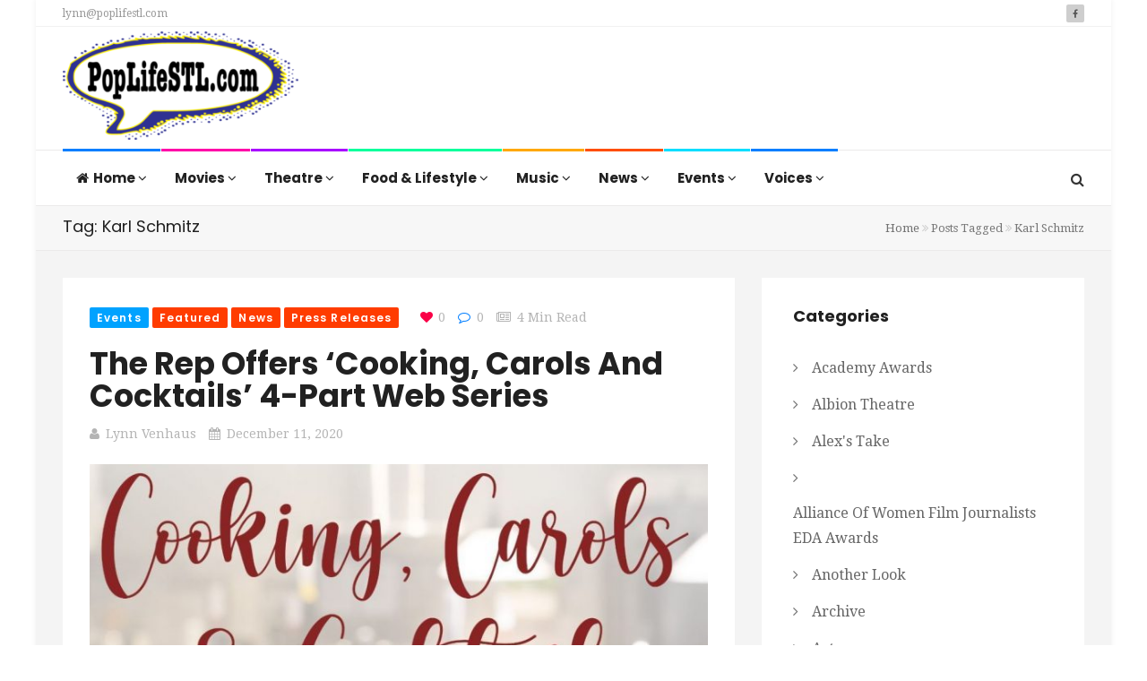

--- FILE ---
content_type: text/css;charset=UTF-8
request_url: https://poplifestl.com/wp-content/themes/trendymag/custom-style.php
body_size: 1448
content:

body{
    background-color: #ffffff;
    color: #333333;
    font-size: 16px;
    font-family: Droid Serif, sans-serif;
    font-weight: 400;
    line-height: 28px;
}

h1, 
h2, 
h3, 
h4, 
h5, 
h6{
    color: #212121;
    font-family: Poppins, sans-serif;
    font-weight: 700;
}
h1{
    font-size: 36px;
    line-height: 48px;
}
h2{
    font-size: 30px;
    line-height: 36px;
}
h3{
    font-size: 24px;
    line-height: 30px;
}
h4{
    font-size: 18px;
    line-height: 20px;
}
h5{
    font-size: 16px;
    line-height: 18px;
}
h6{
    font-size: 14px;
    line-height: 16px;
}

#wrapper{
    background-color: #ffffff;
}

.vc_tta.vc_general.vc_tta-style-tab-default .vc_tta-title-text,
.vc_tta.vc_general.vc_tta-style-tab-border-top .vc_tta-tab>a,
.nav-tabs>li>a,
.breaking-news-wrapper .news-prefix-title,
.basecamp-testimonial blockquote footer,
.counter-section,
.widget_mc4wp_form_widget .btn,
.loadmore-btn,
.navbar-nav li a,
.navbar-nav .msm-menu-item .msm-submenu a{
    font-family: Poppins;
}


.navbar-default {
    }

.navbar-default .navbar-nav>li>a{
    }


a,
a:focus{
    color: #ff3c00;
}



a:hover{
    color: #eb2800;
}

.backToTop i:hover{
    background-color: #eb2800;
}


.section-intro h2{
    color: #212121;
}




.vc_general.vc_btn3.vc_btn3-color-theme_primary_color,
.btn-primary,
.vc_general.vc_btn3.vc_btn3-color-theme_default_color:hover,
.vc_general.vc_btn3.vc_btn3-color-theme_default_color:focus,
.btn-default:hover,
.btn-default:focus,
.theme-bg,
.sction-title-wrapper .separator,
.header-top-wrapper .social-icon ul li a i:hover,
.navbar-toggle:hover .icon-bar,
.navbar-toggle:focus .icon-bar,
.post.format-link .blog-link a:hover,
.news-gallery .carousel-control:focus, 
.news-gallery .carousel-control:hover,
.pagination>li>a:hover, 
.pagination>li>span:hover, 
.pagination>li>a:focus, 
.pagination>li>span:focus,
.pagination .current,
.pagination>.active>a,
.pagination>.active>span,
.pagination>.active>a:hover,
.pagination>.active>span:hover,
.pagination>.active>a:focus,
.pagination>.active>span:focus,
.blog-navigation a:hover,
.page-pagination a:hover,
.page-pagination > span,
.tt-recipe-wrapper .tt-print,
.widget.widget_mc4wp_form_widget,
.widget_tag_cloud a:hover,
.comments-wrapper .comment-form .submit,
.error-message a,
.error-message a:hover,
.footer-section .social-icon a:hover i,
#toTop:hover,
.vc_tta-panel.vc_active .vc_tta-panel-heading,
.posted-in a,
.entry-content .more-link:hover,
.entry-content a.readmore:hover,
.catagory-dropdown-wrapper ul li a:hover,
.colored-border,
.post-share ul li a,
.wpb_widgetised_column .widget_tt_weather_widget,
.tt-sidebar-wrapper .widget_tt_weather_widget{
    background-color: #ff3c00;
}


.theme-bg-color,
.theme-bg-color a{
    background-color: #ff3c00 !important;
}

.vc_general.vc_btn3.vc_btn3-color-theme_primary_color:hover,
.vc_general.vc_btn3.vc_btn3-color-theme_primary_color:focus,
.btn-primary:hover,
.btn-primary:active,
.btn-primary:active:focus,
.btn-primary:focus{
    background-color: #eb2800;
}




.theme-color,
.btn-outline:hover,
.btn-outline:focus,
.vc_general.vc_btn3.vc_btn3-color-theme_default_color,
.btn-default,
.learnmore-btn:focus,
.learnmore-btn:hover,
.check-circle-list li:hover i,
.header-top-wrapper .contact-info ul li a:hover,
.temp-change button.checked,
.header-menu ul li a:hover,
.breaking-news li a:hover,
.search-icon.active:after,
.page-title ul li a:hover,
.tt-popup i:hover,
.post-wrapper .featured-wrapper .entry-meta li a:hover,
.news-wrapper.single-layout-three .entry-meta li a:hover,
.news-wrapper.single-layout-four .entry-meta li a:hover,
.news-wrapper.single-layout-five .entry-meta li a:hover,
.news-wrapper.single-layout-six .entry-meta li a:hover,
.news-wrapper.single-layout-seven .entry-meta li a:hover,
.single-post-navigation .entry-title a:hover,
.tt-popular-post h4 a:hover,
.tt-recent-comments .comment-content .comment-title a:hover,
.tt-latest-news .entry-content h4:hover,
.tt-latest-news .entry-content h4 a:hover,
.widget_recent_entries ul li  a:hover,
.widget_recent_comments ul li a:hover,
.widget_archive ul li a:hover,
.widget_pages ul li a:hover,
.widget_nav_menu ul li a:hover,
.widget .entry-meta ul li a:hover,
.widget_categories ul li a:hover, 
.widget_meta ul li a:hover,
.widget_calendar #today,
.author-links ul li a:hover,
.author-info h3 a:hover,
.authors-post a:hover,
.author-social ul li a:hover,
.comment-list .pingback a:hover,
.error-message h2,
.footer-sidebar .widget_meta ul li a:hover,
.footer-sidebar ul li i,
#toTop,
.post-wrapper.style-one .recent-news .entry-title a:hover,
.post-wrapper.style-three .recent-news .entry-title a:hover,
.post-wrapper.style-five .recent-news .entry-title a:hover,
.post-wrapper.style-six .recent-news .entry-title a:hover,
.post-wrapper.style-one .recent-news .entry-meta li a:hover,
.post-wrapper.style-three .recent-news .entry-meta li a:hover,
.post-wrapper.style-five .recent-news .entry-meta li a:hover,
.post-wrapper.style-six .recent-news .entry-meta li a:hover,
.catagory-dropdown-wrapper .category-inline-list ul li.active a,
.share-selected-text-main-container .share-selected-text-btn:focus, 
.share-selected-text-main-container .share-selected-text-btn:hover,
.widget_tt_twitter_widget .tt-tweet-body a:hover{
    color: #ff3c00;
}


.widget_recent_entries ul li a:hover,
.widget_recent_comments ul li a:hover,
.widget_archive ul li a:hover,
.widget_pages ul li a:hover,
.widget_nav_menu ul li a:hover,
.widget .entry-meta ul li a:hover,
.footer-sidebar .widget_recent_entries ul li a:hover, 
.footer-sidebar .widget_recent_comments ul li a:hover, 
.footer-sidebar .widget_archive ul li a:hover, 
.footer-sidebar .widget_pages ul li a:hover, 
.footer-sidebar .widget_nav_menu ul li a:hover,
.footer-sidebar .widget .entry-meta ul li a:hover,
.vc_tta-color-theme_default_color.vc_tta-style-outline .vc_tta-panel.vc_active .vc_tta-panel-title>a{
    color: #ff3c00 !important;
}

.navbar-default .navbar-nav li.current-menu-ancestor>a,
.navbar-default .navbar-nav li.current-menu-parent>a,
.navbar-default .navbar-nav li.current-menu-item>a{
    color: #ff3c00 !important;
}

.navbar-default .navbar-nav li a:focus, 
.navbar-default .navbar-nav li a:hover,
.navbar-default .navbar-nav>.open>a, 
.navbar-default .navbar-nav>.open>a:focus, 
.navbar-default .navbar-nav>.open>a:hover,
.dropdown-menu>.active>a, 
.dropdown-menu>.active>a:focus, 
.dropdown-menu>.active>a:hover,
.navbar-default .navbar-nav li.current-menu-ancestor.has-mega-menu-child>a:hover,
.navbar-default .navbar-nav li.current-menu-parent.has-mega-menu-child>a:hover,
.dropdown-menu>li>a:focus, 
.dropdown-menu>li>a:hover{
    color: #ff3c00;
}

.navbar-default .navbar-nav li.current-menu-ancestor>a, 
.navbar-default .navbar-nav li.current-menu-parent>a, 
.navbar-default .navbar-nav li.current-menu-item>a{
    color: #ff3c00 !important;
}

@media(max-width : 767px) {
    .navbar-default .navbar-nav .open .dropdown-menu>li>a:focus, 
    .navbar-default .navbar-nav .open .dropdown-menu>li>a:hover,
    .navbar-default .navbar-nav .open .dropdown-menu>.active>a, 
    .navbar-default .navbar-nav .open .dropdown-menu>.active>a:focus, 
    .navbar-default .navbar-nav .open .dropdown-menu>.active>a:hover{
        color: #ff3c00;
    }

    .dropdown-menu-trigger.menu-collapsed{
        color: #ff3c00;
    }

    .dropdown-menu-trigger.menu-collapsed{
        border-color: #ff3c00;
    }
}



.vc_general.vc_btn3.vc_btn3-color-theme_primary_color,
.btn-primary,
.vc_general.vc_btn3.vc_btn3-color-theme_default_color:hover,
.vc_general.vc_btn3.vc_btn3-color-theme_default_color:focus,
.btn-default:hover,
.btn-default:focus,
.form-control:focus,
.tt-popup i:hover,
.single-news-newsletter.subscribe-form .mc4wp-form .form-control:focus,
.pagination .current,
.pagination>.active>a,
.pagination>.active>span,
.pagination>.active>a:hover,
.pagination>.active>span:hover,
.pagination>.active>a:focus,
.pagination>.active>span:focus,
.blog-navigation a:hover,
.widget select:focus,
.comments-wrapper .comment-form input:focus,
.comments-wrapper .comment-form textarea:focus,
.comments-wrapper .comment-form .submit,
#toTop,
.vc_tta.vc_general.vc_tta-color-theme_default_color.vc_tta-style-outline .vc_tta-panel.vc_active .vc_tta-panel-heading,
.featured-video .tt-popup i:hover,
.catagory-dropdown-wrapper .category-inline-list ul li.active a {
    border-color: #ff3c00;
}



.vc_general.vc_btn3.vc_btn3-color-theme_primary_color:hover,
.vc_general.vc_btn3.vc_btn3-color-theme_primary_color:focus,
.btn-primary:hover,
.btn-primary:active,
.btn-primary:active:focus,
.btn-primary:focus{
    border-color: #eb2800;
}



.tt-overlay-theme-color,
.tt-gallery-thumb ul li.flex-active-slide::after{
    background-color: rgba(255,60,0,.9);
}




@media (max-width : 767px) {    
    .navbar-default .navbar-nav .open .dropdown-menu>li>a:focus, 
    .navbar-default .navbar-nav .open .dropdown-menu>li>a:hover,
    .navbar-default .navbar-nav .open .dropdown-menu>.active>a, 
    .navbar-default .navbar-nav .open .dropdown-menu>.active>a:focus, 
    .navbar-default .navbar-nav .open .dropdown-menu>.active>a:hover{
        color: #ff3c00;
    }

}

--- FILE ---
content_type: text/css
request_url: https://poplifestl.com/wp-content/themes/trendymag/style.css
body_size: 21734
content:
/*
Theme Name:     TrendyMag
Theme URI:      http://trendytheme.net/demo2/wp/trendymag
Author:         TrendyTheme
Author URI:     http://themeforest.net/user/trendytheme
Description:    TrendyMag empowers you to build sites under Corporate News, Sports News, Tech News, Food Blogging, Game News and review, Travel Blogging and much more categories. 
Version:        1.3
License:        GNU General Public License v2 or later
License URI:    http://www.gnu.org/licenses/gpl-2.0.html
Text Domain:    trendymag
Tags:           one-column, two-columns, left-sidebar, right-sidebar, grid-layout, accessibility-ready, custom-colors, custom-menu, editor-style, footer-widgets, post-formats, rtl-language-support, sticky-post, theme-options, news
*/


/* =-=-=-=-=-=-= CSS TABLE CONTENT =-=-=-=-=-=-= 
# GENERAL
# TYPOGRAPHY
# TABLE STYLE
# BUTTON STYLE
# GLOBAL STYLE
# SECTION TITLE
# ADS STYLE
# HEADER TOPBAR
# NAVIGATION
    ## DROPDOWN STYLE
    ## 2ND LAVEL MENU
    ## MEGA MENU STYLE
    ## MOBILE MENU STYLE
# SIDEBAR MENU
# PAGE HEADER STYLE
# GALLERY STYLE
# NEWS STYLE
    ## SINGLE NEWS STYLE
    ## POST FORMAT VIDEO 
    ## POST FORMAT AUDIO
    ## POST FORMAT QUOTE 
    ## POST FORMAT LINK
    ## POST FORMAT GALLERY 
        ### CUSTOM GALLERY POST
    ## POST FORMAT STATUS
    ## POST FORMAT CHAT 
    ## PAGINATION 
    ## INNER POST PAGINATION 
    ## SINGLE POST NAVIGATION
    ## SIDEBAR STYLE 
    ## COMMENTS-WRAPPER
# 404 PAGE
# FOOTER SECTION
# FEATURED NEWS STYLE
# RECENT NEWS STYLE
# CATEGORY NEWS STYLE
# CONTACT SECTION
# NEWSLETTER SECTION
# PRELOADER
# TO TOP
=-=-=-=-=-=-=-=-=-=-=-=-=-=-=-=-=-=-=-=-=-=-=*/


/* =-=-=-=-=-=-= GENERAL =-=-=-=-=-=-= */
body{
    font-family: 'Droid Serif', sans-serif;
    font-size: 16px;
    line-height: 28px;
    font-weight: 400;
    color: #333333;
    background-color: #ffffff;
    overflow-x: hidden;
    -webkit-text-size-adjust: 100%;
    -webkit-overflow-scrolling: touch;
    -webkit-font-smoothing: antialiased !important;
}

html,
body {
    width: 100%;
    height: 100%;
}

body.logged-in {
    top: 32px;
}

/* Link style
------------------------------ */
a {
    color: #ff3c00;
}
a,
a > * {
    outline: none;
    cursor: pointer;
    text-decoration: none;
}
a:focus,
a:hover {
    color: #cd000e;
    outline: none;
    text-decoration: none;
}

dl dd{
    margin-bottom: 10px;
}

/* Transition elements
------------------------------------------ */
.navbar a,
.form-control {
    -webkit-transition: all 0.3s ease;
    -moz-transition: all 0.3s ease;
    -ms-transition: all 0.3s ease;
    -o-transition: all 0.3s ease;
    transition: all 0.3s ease; 
}

a,
.btn {
    -webkit-transition: all 0.3s ease;
    -moz-transition: all 0.3s ease;
    -ms-transition: all 0.3s ease;
    -o-transition: all 0.3s ease;
    transition: all 0.3s ease;
}

/* Reset box-shadow
------------------------------------------- */
.btn,
.form-control,
.form-control:hover,
.form-control:focus,
.navbar-custom .dropdown-menu {
    -webkit-box-shadow: none;
    box-shadow: none;
}

button:focus {
    outline: none !important;
}


/* =-=-=-=-=-=-= TYPOGRAPHY =-=-=-=-=-=-= */
h1, h2, h3, h4, h5, h6{
    font-family: 'Poppins', sans-serif;
    font-weight: 400;
    margin: 0 0 15px;
    color: #202020;
}

h1 {
    font-size: 35px;
    line-height: 50px;
}

h2 {
    font-size: 25px;
}

h3 {
    font-size: 20px;
    line-height: 25px
}

h4 {
    font-size: 18px;
    line-height: 20px;
}

p {
    margin-bottom: 15px;
}

p img { 
    margin: 0;
}


/* Accessibility
------------------------------------------- */
/* Text meant only for screen readers. */
.screen-reader-text {
    clip: rect(1px, 1px, 1px, 1px);
    position: absolute !important;
    height: 1px;
    width: 1px;
    overflow: hidden;
}
.screen-reader-text:focus {
    background-color: #f1f1f1;
    border-radius: 3px;
    box-shadow: 0 0 2px 2px rgba(0, 0, 0, 0.6);
    clip: auto !important;
    color: #21759b;
    display: block;
    font-size: 14px;
    font-size: 0.875rem;
    font-weight: bold;
    height: auto;
    left: 5px;
    line-height: normal;
    padding: 15px 23px 14px;
    text-decoration: none;
    top: 5px;
    width: auto;
    z-index: 100000; /* Above WP toolbar. */
}

/* Do not show the outline on the skip link target. */
#content[tabindex="-1"]:focus {
    outline: 0;
}


/* Alignments
------------------------------------------- */
.alignleft {
    display: inline;
    float: left;
    margin-right: 1.5em;
}

.alignright {
    display: inline;
    float: right;
    margin-left: 1.5em;
}

.aligncenter {
    clear: both;
    display: block;
    margin-left: auto;
    margin-right: auto;
}

.alignnone {
    margin: 5px 20px 20px 0;
}

a img.alignright {
    float: right;
    margin: 5px 0 20px 20px;
}

a img.alignnone {
    margin: 5px 20px 20px 0;
}

a img.alignleft {
    float: left;
    margin: 5px 20px 20px 0;
}

a img.aligncenter {
    display: block;
    margin-left: auto;
    margin-right: auto
}


/* Clearings
------------------------------------------- */
.clear:before,
.clear:after,
.entry-content:before,
.entry-content:after,
.comment-content:before,
.comment-content:after,
.site-header:before,
.site-header:after,
.site-content:before,
.site-content:after,
.site-footer:before,
.site-footer:after {
    content: "";
    display: table;
    table-layout: fixed;
}

.clear:after,
.entry-content:after,
.comment-content:after,
.site-header:after,
.site-content:after,
.site-footer:after {
    clear: both;
}

/* Widgets
-------------------------------------------*/
.widget {
    margin: 0 0 20px;
}

/* Make sure select elements fit in widgets. */
.widget select {
    max-width: 100%;
}

/* Content
-------------------------------------------*/
.blog-wrapper .sticky {
    display: block;
    border: 5px solid #e8e8e8;
}

.byline,
.updated:not(.published) {
    display: none;
}

.single .byline,
.group-blog .byline {
    display: inline;
}

.page-links {
    clear: both;
}

.page-wrapper{
    position: relative;
    padding: 50px 0 100px;
}

.dropcap{
    float: left;
    font-size: 90px;
    line-height: 80px;
    margin: 0px 10px 0 0;
}

::-moz-selection {
    background: #ff3c00;
    color: #fff;
    text-shadow: none
}

::selection {
    background: #ff3c00;
    color: #fff;
    text-shadow: none
}

/* Comments
-------------------------------------------*/
.comment-content a {
    word-wrap: break-word;
}

.bypostauthor {
    display: block;
}

/* Infinite scroll
-------------------------------------------*/
/* Globally hidden elements when Infinite Scroll is supported and in use. */
.infinite-scroll .posts-navigation, /* Older / Newer Posts Navigation (always hidden) */
.infinite-scroll.neverending .site-footer { /* Theme Footer (when set to scrolling) */
    display: none;
}

/* When Infinite Scroll has reached its end we need to re-display elements that were hidden (via .neverending) before. */
.infinity-end.neverending .site-footer {
    display: block;
}

/* Media
-------------------------------------------*/
.page-content .wp-smiley,
.entry-content .wp-smiley,
.comment-content .wp-smiley {
    border: none;
    margin-bottom: 0;
    margin-top: 0;
    padding: 0;
}

/* Make sure embeds and iframes fit their containers. */
embed,
iframe,
object {
    max-width: 100%;
}

.video-section {
    top: 0%;
    left: 0%;
    height: 400px;
    width: 100%;
    overflow: hidden;
    position: relative;
}

.overlay {
    min-height: 400px;
    background-color: rgba(0, 0, 0, 0.5);
}

video, 
object {
    min-width:100%;
    min-height:100%;
}
.audio {
    width: 100%;
}

/* Captions
-------------------------------------------*/
.wp-caption {
    background: #fff;
    border: 1px solid #f0f0f0;
    max-width: 96%; /* Image does not overflow the content area */
    padding: 3px;
    text-align: center;
}

.wp-caption figcaption{
    padding: 5px 0 0;
}

.wp-caption img[class*="wp-image-"] {
    display: block;
    margin-left: auto;
    margin-right: auto;
    border: 0 none;
    width: auto;
    height: auto;
    margin: 0;
    max-width: 98.5%;
    padding: 0;
}

.wp-caption .wp-caption-text {
    margin: 5px 0;
    text-align: center;
}

.wp-caption.alignnone {
    margin: 5px 20px 20px 0;
}

.wp-caption.alignleft {
    margin: 5px 20px 20px 0;
}

.wp-caption.alignright {
    margin: 5px 0 20px 20px;
}

.wp-caption p.wp-caption-text {
    font-size: 11px;
    line-height: 17px;
    margin: 0;
    padding: 0 4px 5px;
}



/* =-=-=-=-=-=-=-=-=-=-=-= GUTENBERG SUPPORT =-=-=-=-=-=-=-=-=-=-=-= */

.alignfull,
.alignwide {
    margin-left: -30px;
    margin-right: -30px;
    width: auto;
}
.wp-block-image{
    max-width: inherit;
}
@media only screen and ( min-width: 950px) {
    .single-post .entry-content .alignwide {
        margin-left: -30px;
        margin-right: -30px;
        width: auto;
    }
    .wp-block-gallery {
        margin: 0 -8px 15px -8px;
    }
}
@media screen and (min-width: 568px) and (max-width: 767px) {
    .wp-block-cover-image {
        min-height: 300px;
    }
}
@media (max-width: 567px) {
    .wp-block-cover-image {
        min-height: 220px;
    }
}
.wp-block-gallery {
    display: -webkit-box;
    display: -ms-flexbox;
    display: flex;
    -ms-flex-wrap: wrap;
        flex-wrap: wrap;
    list-style-type: none;
    padding: 0 !important;
    margin: 15px 0;
    clear: both;
}
.wp-block-gallery.alignleft{
    margin-right: 30px;
}
.wp-block-gallery.alignright {
    margin-left: 30px;
}
.has-single-sidebar.single-post .entry-content .alignwide {
    margin-left: -30px;
    margin-right: -30px;
}
.single-post .creative .entry-content .alignwide {
    margin-left: -100px;
    margin-right: -100px;
}
.has-single-sidebar.single-post .creative .entry-content .alignwide,
.has-single-sidebar.single-post .entry-content .alignfull {
    margin-left: -30px;
    margin-right: -30px;
}
.wp-caption {
    background: #ffffff;
    border-bottom: 1px solid #f0f0f0;
    text-align: center;
    max-width: 100%;
}
.wp-caption figcaption {
    padding: 7px 0;
    font-size: 14px;
    color: #666666;
}
.wp-caption.alignnone {
    margin: 5px 20px 20px 0;
}
.wp-caption.alignleft {
    margin: 5px 20px 20px 0;
}
.wp-caption.alignright {
    margin: 5px 0 20px 20px;
}
.wp-caption img {
    border: 0 none;
    height: auto;
    margin: 0;
    max-width: 98.5%;
    padding: 0;
    width: auto;
}
.wp-caption p.wp-caption-text {
    font-size: 11px;
    line-height: 17px;
    margin: 0;
    padding: 0 4px 5px;
}
/* Text meant only for screen readers. */
.screen-reader-text {
    clip: rect(1px, 1px, 1px, 1px);
    position: absolute !important;
    height: 1px;
    width: 1px;
    overflow: hidden;
}
.screen-reader-text:focus {
    background-color: #f1f1f1;
    border-radius: 3px;
    box-shadow: 0 0 2px 2px rgba(0, 0, 0, 0.6);
    clip: auto !important;
    color: #21759b;
    display: block;
    font-size: 14px;
    font-weight: bold;
    height: auto;
    left: 5px;
    line-height: normal;
    padding: 15px 23px 14px;
    text-decoration: none;
    top: 5px;
    width: auto;
    z-index: 100000;
    /* Above WP toolbar. */
}
/* ---- NEW GUTENBERG CUSTOMIZE ---*/
.wp-block-cover, .wp-block-cover-image{
    min-height: 450px;
}
.wp-block-column{
    margin-bottom: 30px;
}
.wp-block-column:nth-child(2n+1),
.blog .wp-block-column:not(:last-child) {
    margin-right: 15px;
}
.wp-block-column:not(:first-child), 
.wp-block-column:nth-child(2n) {
    margin-left: 15px;
}
.wp-block-image figcaption {
    line-height: 22px;
}
.wp-block-columns.alignfull,
.wp-block-columns.alignwide{
    padding: 0 15px
}
.blog .wp-block-columns ol,
.blog .wp-block-columns ul,
.blog .wp-block-columns dl {
    padding-left: 0;
    list-style-position: inside;
}
.blog .wp-block-columns blockquote {
    padding: 0 0 0 15px;
    font-size: 20px;
}
.blog .wp-block-columns blockquote cite:before{
    top: 8px;
    width: 15px;
}
.blog .wp-block-columns blockquote cite {
    font-size: 14px;
    padding-left: 20px;
    line-height: 1.3;
    display: inline-block;
}
.blog .wp-block-media-text .has-large-font-size {
    font-size: 22px;
    margin-bottom: 8px;
}
.blog .wp-block-pullquote.is-style-solid-color blockquote {
    width: 100%;
}
.blog .wp-block-gallery.columns-4 figcaption,
.blog .wp-block-gallery.columns-5 figcaption,
.blog .wp-block-gallery.columns-6 figcaption,
.blog .wp-block-gallery.columns-7 figcaption,
.blog .wp-block-gallery.columns-8 figcaption,
.blog .wp-block-gallery.columns-9 figcaption {
    display: none;
}
.wp-block-media-text{
    margin-top: 30px;
    margin-bottom: 30px;
    padding-top: 20px;
    padding-bottom: 20px;
}
.wp-block-separator{
    width: 100px;
    border-color: #ccc;
    margin: 16px auto;
}
.wp-block-separator.is-style-wide{
    width: 100%;
}
.wp-block-separator.is-style-dots:before {
    padding-left: 0;
    font-weight: bold;
}
.has-avatars .wp-block-latest-comments__comment .wp-block-latest-comments__comment-excerpt,
.has-avatars .wp-block-latest-comments__comment .wp-block-latest-comments__comment-meta {
    margin-left: 10px;
}
.widget_recent_comments ul li a,
.wp-block-latest-comments__comment-meta a{
    color: #212121;
}
.widget_recent_comments ul li a:hover,
.wp-block-latest-comments__comment-meta a:hover{
    color: #021bdd;
}
.comment-author-link,
.wp-block-latest-comments__comment-author{
    font-weight: bold;
}
.wp-block-latest-comments__comment {
    display: block;
    position: relative;
    overflow: hidden;
}
.wp-block-latest-comments{
    padding-left: 0; 
}
.wp-block-latest-comments li {
    padding-bottom: 20px;
    margin-bottom: 20px;
    border-bottom: 1px solid #ddd;
}
.posts-content .wp-block-latest-comments li article{
    overflow: hidden;
    margin-bottom: 0;
}
.wp-block-categories,
.wp-block-archives,
.wp-block-latest-posts{
    padding-left: 0;
}
.wp-block-categories li,
.wp-block-archives li,
.wp-block-latest-posts li{
    list-style: none;
    padding-left: 20px;
    position: relative;
}
.wp-block-latest-posts li{
    margin-bottom: 20px;
}
.wp-block-categories li a,
.wp-block-archives li a,
.wp-block-latest-posts li a{
    color: #212121;
}
.wp-block-categories li a:hover,
.wp-block-archives li a:hover,
.wp-block-latest-posts li a:hover{
    color: #021bdd;
}
.wp-block-categories li .children,
.wp-block-archives li .children,
.wp-block-latest-posts li .children{
    padding-left: 0
}
.wp-block-categories li:before,
.wp-block-archives li:before,
.wp-block-latest-posts li:before{
    content: "\f105";
    font-family: fontawesome;
    font-weight: 900;
    left: 0;
    position: absolute;
    color: rgba(0,0,0,.4);
}
.wp-block-archives-dropdown select{
    padding: 10px;
    width: 100%;
    margin-bottom: 15px;
    border: 1px solid #c9c9c9;
    border-radius: 3px;
}
@media (min-width: 600px) {
    .blog .wp-block-latest-posts.columns-4 li,
    .blog .wp-block-latest-posts.columns-5 li,
    .blog .wp-block-latest-posts.columns-6 li,
    .blog .wp-block-latest-posts.columns-7 li,
    .blog .wp-block-latest-posts.columns-8 li,
    .blog .wp-block-latest-posts.columns-9 li {
        width: calc(33.3% - 16px);
    }
}

.has-huge-font-size, 
.has-large-font-size,
.has-larger-font-size{
    line-height: 1.5;
}


/* =-=-=-=-=-=-= TABLE STYLE =-=-=-=-=-=-= */
table{
    border: 1px solid #ddd;
    width: 100%;
    max-width: 100%;
    margin-bottom: 15px;
}

table>tbody>tr>td,
table>tbody>tr>th,
table>tfoot>tr>td,
table>tfoot>tr>th,
table>thead>tr>td,
table>thead>tr>th{
    padding: 8px;
    vertical-align: middle;
    border: 1px solid #ddd;
    border-top: 1px solid #ddd;
}


/* BUTTON STYLE
------------------------------------------- */

.vc_btn3-container .vc_btn3.vc_btn3-size-md,
.vc_btn3-container .vc_btn3.vc_btn3-size-md,
.btn{
    padding: 14px 45px;
    border-radius: 3px;
    font-size: 15px;
    font-weight: 700;
}
.vc_btn3-container .vc_btn3.vc_btn3-size-lg,
.vc_btn3-container .vc_btn3.vc_btn3-size-lg,
.btn-group-lg>.btn, 
.btn-lg {
    padding: 17px 45px;
    font-size: 17px;
    font-weight: 700;
}
.vc_general.vc_btn3.vc_btn3-color-theme_primary_color,
.btn-primary{
    background-color: #ff3c00;
    border-color: #ff3c00;
    color: #ffffff;
}
.vc_general.vc_btn3.vc_btn3-color-theme_primary_color:hover,
.vc_general.vc_btn3.vc_btn3-color-theme_primary_color:focus,
.btn-primary:hover,
.btn-primary:active,
.btn-primary:active:focus,
.btn-primary:focus{
    background-color: #e63600;
    border-color: #e63600;
    color: #ffffff;
}
.btn-outline{
    background-color: transparent;
    border-color: #fff;
    color: #fff;
    font-size: 16px;
}
.btn-outline:hover,
.btn-outline:focus{
    background-color: #fff;
    border-color: #fff;
    color: #ff3c00;
}
.vc_general.vc_btn3.vc_btn3-color-theme_default_color,
.btn-default{
    font-size: 14px;
    font-weight: 700;
    color: #ff3c00;
    border-color: #fff;
    background-color: #fff;
}
.vc_general.vc_btn3.vc_btn3-color-theme_default_color:hover,
.vc_general.vc_btn3.vc_btn3-color-theme_default_color:focus,
.btn-default:hover,
.btn-default:focus{
    color: #fff;
    border-color: #ff3c00;
    background-color: #ff3c00;
}
.learnmore-btn{
    font-size: 20px;
    line-height: 18px;
    font-weight: 300;
    color: #fff;
    background-color: transparent;
    border-color: #fff;
    border-radius: 30px;
    padding: 20px 57px;
}
.learnmore-btn:focus,
.learnmore-btn:hover {
    background: #fff;
    border-color: transparent;
    color: #ff3c00;
}

.btn:focus,
button:focus {
    outline: none !important;
}

/*alert*/
.alert {
    padding: 10px 15px;
    border-radius: 0;
}
.tt-alert {
    background-color: transparent;
}
.alert-dismissible .close {
    top: 5px;
}



/* =-=-=-=-=-=-= List Style =-=-=-=-=-=-= */
.check-circle-list {
    padding: 0;
    list-style: none;
}
.check-circle-list li{
    line-height: 33px;
}
.check-circle-list li i{
    font-size: 16px;
    color: #cdcdcd;
    margin-right: 10px;
    -webkit-transition: all 0.4s ease-in-out 0s;
    -moz-transition: all 0.4s ease-in-out 0s;
    -ms-transition: all 0.4s ease-in-out 0s;
    -o-transition: all 0.4s ease-in-out 0s;
    transition: all 0.4s ease-in-out 0s;
}
.check-circle-list li:hover i{
    color: #ff3c00;
}


/* Form Style
------------------------------------------- */
.form-group {
    margin-bottom: 30px;
}
.form-control {
    height: 50px;
    padding: 10px 15px;
    font-size: 18px;
    line-height: 25px;
    font-weight: 300;
    color: #202020;
    border: 1px solid #eee;
    border-radius: 0;
}
.form-control:focus {
    border-color: #ff3c00;
}


/* =-=-=-=-=-=-= GLOBAL STYLE =-=-=-=-=-=-= */
#wrapper{
    background-color: #fff;
}
.box-layout #wrapper{
    max-width: 1200px;
    margin: 0 auto;
    background-color: #fff;
    box-shadow: 0px 0px 5px 1px rgba(0, 0, 0, 0.05);
}
.box-framed-layout #wrapper{
    max-width: 1200px;
    margin: 25px auto;
    background-color: #fff;
    box-shadow: 0px 0px 5px 1px rgba(0, 0, 0, 0.05);
}
@media(min-width: 768px){
    .border-layout #wrapper{
        margin: 20px;
    }
}

.section-wrapper{
    position: relative;
}

.container-fullwidth {
    width: 100%;
}

.container-fullwidth .vc_column_container>.vc_column-inner{
    padding-left: 0;
    padding-right: 0;
}

.vc_row.section-wrapper{
    margin-left: 0;
    margin-right: 0;
}

.page-wrapper .posts-content .section-wrapper .container{
    width: 100%;
    padding: 0;
}

/*.vc_row.section-wrapper .vc_inner.vc_row-fluid{
    margin: 0;
}*/

.vc_row.vc_row-o-full-height{
    min-height: 100vh !important;
}
.vc_row.vc_row-o-equal-height{
    margin-left: 0;
    margin-right: 0;
}
.ie9 .vc_row-o-full-height .container{
    position: absolute;
    left: 0;
    right: 0;
    top: 50%;
    transform: translateY(-50%);
    -ms-transform: translateY(-50%);
}


.row.vc_column-gap-0 {
    margin-left: 0px;
    margin-right: 0px
}
.row.vc_column-gap-0 .vc_row-fluid{
    margin: 0;
}

.row.vc_column-gap-0 .vc_column-inner {
    padding: 0px
}

.row.vc_column-gap-1 {
    margin-left: -.5px;
    margin-right: -.5px
}

.row.vc_column-gap-1 .vc_column-inner {
    padding: .5px
}

.row.vc_column-gap-2 {
    margin-left: -1px;
    margin-right: -1px
}

.row.vc_column-gap-2 .vc_column-inner {
    padding: 1px
}

.row.vc_column-gap-3 {
    margin-left: -1.5px;
    margin-right: -1.5px
}

.row.vc_column-gap-3 .vc_column-inner {
    padding: 1.5px
}

.row.vc_column-gap-4 {
    margin-left: -2px;
    margin-right: -2px
}

.row.vc_column-gap-4 .vc_column-inner {
    padding: 2px
}

.row.vc_column-gap-5 {
    margin-left: -2.5px;
    margin-right: -2.5px
}

.row.vc_column-gap-5 .vc_column-inner {
    padding: 2.5px
}

.row.vc_column-gap-10 {
    margin-left: -5px;
    margin-right: -5px
}

.row.vc_column-gap-10 .vc_column-inner {
    padding: 5px
}

.row.vc_column-gap-15 {
    margin-left: -7.5px;
    margin-right: -7.5px
}

.row.vc_column-gap-15 .vc_column-inner {
    padding: 0 7.5px
}

.row.vc_column-gap-20 {
    margin-left: -10px;
    margin-right: -10px
}

.row.vc_column-gap-20 .vc_column-inner {
    padding: 0 10px
}

.row.vc_column-gap-25 {
    margin-left: -12.5px;
    margin-right: -12.5px
}

.row.vc_column-gap-25 .vc_column-inner {
    padding: 0 12.5px
}

.row.vc_column-gap-30 {
    margin-left: -15px;
    margin-right: -15px
}

.row.vc_column-gap-30 .vc_column-inner {
    padding: 0 15px
}

.row.vc_column-gap-35 {
    margin-left: -17.5px;
    margin-right: -17.5px
}

.row.vc_column-gap-35 .vc_column-inner {
    padding: 0 17.5px
}


.tt-overlay {
    background-color: rgba(0, 0, 0, 0.6);
    position: absolute !important;
    left: 0;
    top: 0;
    right: 0;
    bottom: 0;
}
.white-text{
    color: #ffffff;
}
.theme-color {
    color: #ff3c00;
}
.theme-bg {
    background-color: #ff3c00;
}
.dark-bg {
    background-color: #2a2425;
}


/* =-=-=-=-=-=-= SECTION TITLE =-=-=-=-=-=-= */
.section-title {
    font-size: 20px;
    line-height: 30px;
    margin-bottom: 20px;
}
.sction-title-wrapper .separator{
    background-color: #ff3c00;
    width: 100px;
    height: 2px;
    display: block;
    margin-bottom: 25px;
}
.sction-title-wrapper.text-center .separator{
    margin: 0 auto 20px;
}
.sction-title-wrapper.text-right .separator{
    margin-left: auto;
}


/*custom margin classes*/

/*margin top*/
.mt-30 {
    margin-top: 30px;
}
.mt-50 {
    margin-top: 50px;
}
.mt-80 {
    margin-top: 80px;
}
.mt-100 {
    margin-top: 100px;
}

/*margin bottom*/
.mb-30 {
    margin-bottom: 30px;
}
.mb-80 {
    margin-bottom: 80px;
}

/*custom padding classes*/
.no-padding {
    padding: 0!important;
}

/*padding-bottom*/
.pb-20 {
    padding-bottom: 20px;
}
.pb-30 {
    padding-bottom: 30px;
}
.pb-50 {
    padding-bottom: 50px;
}
.pt-100 {
    padding-top: 100px;
}
.pb-100 {
    padding-bottom: 100px;
}

/*padding top bottom*/
.ptb-50 {
    padding: 50px 0;
}
.ptb-90 {
    padding: 90px 0;
}
.overlay-bg {
    background-color: rgba(0, 0, 0, 0.5);
}
.gray-bg {
    background-color: #fafafa;
}
.gutter {
    padding-left: 10px!important;
    padding-right: 10px!important;
}


/* ADS STYLE
-------------------------------------------*/
.promo-wrap{
    position: relative;
    display: inline-table;
}
.promo-wrap .promo-title{
    position: absolute;
    top: 0px;
    right: 0;
    font-size: 10px;
    color: #f7f7f7;
    z-index: 1;
    background-color: rgba(128, 128, 128, 0.54);
    line-height: 14px;
    padding: 0 5px;
}
.footer-promo{
    padding: 20px 0;
}
.footer-promo img{
    margin: 0 auto;
}
.article-promo-top,
.article-promo-bottom {
    margin-bottom: 20px;
    background-color: #fff;
    padding: 10px 10px 3px;
}


/* vertical middle align
-------------------------------------------*/
.vertical-middle {
    position: absolute;
    width: 100%;
    top: 50%;
    left: 0;
    -webkit-transform: translate(0%, -50%);
    -moz-transform: translate(0%, -50%);
    -ms-transform: translate(0%, -50%);
    -o-transform: translate(0%, -50%);
    transform: translate(0%, -50%);
    padding: 0 15px;
}

/* =-=-=-=-=-=-= HEADER TOPBAR =-=-=-=-=-=-= */
.header-top-wrapper{
    border-bottom: 1px solid #f1f1f1;
    background-color: #ffffff;
}
.header-top-contents > div{
    display: inline-block;
}
.header-top-wrapper .contact-info{
    display: inline-block;
    margin: 0;
}
.header-top-wrapper .contact-info ul{
    margin: 0;
    padding: 0;
}
.header-top-wrapper .contact-info ul li{
    list-style: none;
    display: inline-block;
    margin-right: 10px;
    font-size: 12px;
}
.header-top-wrapper .contact-info ul li a{
    color: #999999;
}
.header-top-wrapper .contact-info ul li a:hover{
    color: #ff3c00;
}
.header-top-wrapper .contact-info ul li:last-child{
    list-style: none;
    display: inline-block;
    margin-right: 0;
}
.social-links-wrap{
    margin-left: 15px;
}
@media(max-width: 767px){
    .header-top-wrapper .social-links-wrap{
        position: relative;
        z-index: 100;
        display: inline-block;
    }
}
.header-top-wrapper .social-icon ul{
    margin: 0;
}
.header-top-wrapper .social-icon ul li{
    padding: 0;
    margin-left: 5px;
}
.header-top-wrapper .social-icon ul li a{
    padding: 0;
}
.header-top-wrapper .social-icon ul li:last-child a{
    padding-right: 0;
}
.header-top-wrapper .social-icon ul li a i{
    border: 0;
    color: #585858;
    font-size: 10px;
    width: 20px;
    line-height: 20px;
    text-align: center;
    height: 20px;
    border-radius: 2px;
    background-color: #cecece;
}
.header-top-wrapper .social-icon ul li a i:hover{
    border: 0;
    background-color: #ff3c00;
    color: #ffffff;
}


@media(max-width: 479px){
    .header-top-wrapper .contact-info.pull-left{
        float: inherit !important;
        text-align: center;
    }
}

.header-top-wrapper .weather-wrap{
    margin: 0 0 0 30px;
    top: 4px;
    position: relative;
}
.header-top-wrapper .weather-wrap::before{
    content: "\f185";
    font-family: fontawesome;
    position: absolute;
    left: -17px;
    top: -5px;
    font-size: 12px;
}
.header-top-wrapper .weather-container{
    font-size: 12px;
    line-height: 15px;
}
.weather-container .temperature-info{
    float: left;
}
.temperature-info > div{
    display: inline-block;
}
.temp-change button{
    background-color: transparent;
    border: 0;
    border-right: 1px solid #ececec;
    padding: 0 3px 0 0;
    margin-right: 3px;
}
.temp-change button.checked{
    color: #ff3c00;
}

.current-date{
    font-size: 12px;
    margin-left: 15px;
    line-height: 28px;
}
.current-date i{
    margin-right: 5px;
}


.header-menu{
    display: inline-block;
}
.header-menu ul{
    padding-right: 15px;
    list-style: none;
    padding: 0;
    margin: 0;
}
.header-menu > div > ul > li{
    margin-right: 15px;
    display: inline-block;
}
.header-menu ul li{
    font-size: 12px;
}
.header-menu ul li a{
    padding: 0;
    color: #999999;
}

.header-menu ul li a:hover{
    background-color: transparent;
    color: #ff3c00;
}


/*header dropdown*/
.header-nav ul.sub-menu{
    display: none;
    position: absolute;
    top: 25px;
    left: 0;
    width: 160px;
    background-color: #ddd;
    z-index: 100;
}
.header-nav ul.sub-menu li a{
    display: block;
    padding: 5px 10px;
}
.header-nav>li>ul.sub-menu>li ul.sub-menu{
    left: 158px;
    top: 0;
}
.header-nav>li>ul ul{
    display: none;
}
.header-nav li{
    position: relative;
}

.header-nav>li > ul.sub-menu li:hover > ul.sub-menu,
.header-nav > li:hover>ul.sub-menu{
    display: block;
}


@media screen and (max-width: 580px) {
    .header-menu ul {
        text-align: center;
    }
    .header-menu ul li {
        float: none;
        display: inline-block;
    }
}


/* =-=-=-=-=-=-= Breaking news =-=-=-=-=-=-= */
.breaking-news-wrapper{
    display: none;
    background-color: #fff;
    padding: 10px 0;
}

.breaking-news-wrapper .news-prefix-title{
    background-color: #0caeff ;
    color: #fff;
    font-size: 13px;
    text-transform: uppercase;
    padding: 2px 8px 1px 8px;
    display: inline-block;
    line-height: 25px;
    float: left;
    margin-right: 8px;
    font-family: 'poppins', sans-serif;
    font-weight: 600;
    border-radius: 2px;
}

.breaking-news{
    padding: 0;
    margin: 0;
    display: inline-block;
    float: left;
}
.breaking-news li{
    list-style: none;
}
.breaking-news li a{
    font-size: 13px;
    color: #333333;
}
.breaking-news li a:hover{
    color: #ff3c00;
}

@media(max-width: 600px){
    .breaking-news-wrapper{
        display: none !important;
    }
}

/* =-=-=-=-=-=-= NAVIGATION =-=-=-=-=-=-= */
.navbar{
    min-height: 40px;
}
.main-menu-wrapper{
    position: relative;
    border-bottom: 1px solid #ebeaea;
}
@media(min-width: 768px){
    .main-menu-wrapper::before{
        content:"";
        width: 100%;
        position: absolute;
        top: 1px;
        left: 0;
        right: 0;
        height: 1px;
        background-color: #ebeaea;
    }
}

.header-wrapper.sticky .main-menu-wrapper::before{
    height: 0;
}
.has-header-search .navbar-nav{
    padding-right: 40px;
}
@media (max-width : 767px) {
    .has-header-search .navbar-nav{
        padding-right: 0;
    }
    .navbar{
        min-height: 1px;
    }
}
.main-menu{
    position: relative;
}

@media(min-width:768px) {
    .navbar-nav .collapse{
        display: block;
    }
    .navbar-nav li.has-mega-menu{
        position: static;
    }
    .navbar-nav ul{
        position: static;
        display: block;
        border: 0;
        margin: 0;
        min-width: 200px;
    }
    .navbar-default {
        background-color: #ffffff;
    }
    .navbar-nav>li>.dropdown-menu {
      margin-top: 23px;
    }
    .sticky .navbar-nav>li>.dropdown-menu {
      margin-top: 13px;
    }
    .navbar-right .dropdown-menu {
      right: auto;
      left: 15px;
    }
    .sticky .navbar-right .dropdown-menu {
      left: 13px;
    }
}

.header-wrapper.sticky .navbar-default{
    -webkit-box-shadow: 0px -1px 5px 0px rgba(0, 0, 0, 0.32);
    -moz-box-shadow: 0px -1px 5px 0px rgba(0, 0, 0, 0.32);
    -o-box-shadow: 0px -1px 5px 0px rgba(0, 0, 0, 0.32);
    box-shadow: 0px -1px 5px 0px rgba(0, 0, 0, 0.32);
}
@media(min-width: 768px){
    .brand-wrapper{
        float: none;
        padding: 15px 0 10px;
    }

    .brand-wrapper .navbar-brand h1,
    .navbar-header h1{
        display: inline-block;
        margin: 0;
        line-height: 90px;
        font-size: 44px;
    }
}

@media(min-width: 768px) and (max-width: 991px){
    .brand-wrapper .navbar-brand h1,
    .navbar-header h1{
        line-height: 70px;
    }
}

.navbar-brand {
    margin: 0;
    padding: 0;
    height: auto;
}
.navbar-brand h1{
    margin: 0;
}
.navbar-brand a{
    display: inline-block;
}


/*Header two*/
.header-two .navbar-header{
    padding: 0;
}

@media(min-width: 768px){
    .header-two .navbar-header{
        float: left;
    }
    .header-two .navbar-header h1{
        line-height: inherit;
        margin-top: 22px;
    }
}

.header-two .header-wrapper .promo-wrap{
    margin: 10px 0;
}

@media(min-width: 768px){
    .navbar-brand img{
        margin-top: -10px;
        max-width: 100%;
        height: auto;
    }

    .has-sticky-logo .header-wrapper.sticky .site-logo{
        display: none;
    }
}

@media (max-width: 767px){
    .header-wrapper .promo-wrap{
        margin: 5px 0 0;
    }
    .has-sticky-mobile-logo .header-wrapper.sticky .site-logo{
        display: none !important;
    }
}

.navbar>.container .navbar-brand, 
.navbar>.container-fluid .navbar-brand{
    margin-left: 0;
}
.navbar .nav>li {
    padding: 0 15px;
    border-top: 3px solid transparent;
    border-radius: 0;
    margin-right: 1px;
}
.menu-colored-border .navbar .nav>li:nth-child(1){
    border-color: #007eff;
}
.menu-colored-border .navbar .nav>li:nth-child(2){
    border-color: #ff00a8;
}
.menu-colored-border .navbar .nav>li:nth-child(3){
    border-color: #a800ff;
}
.menu-colored-border .navbar .nav>li:nth-child(4){
    border-color: #00ff9c;
}
.menu-colored-border .navbar .nav>li:nth-child(5){
    border-color: #ffa800;
}
.menu-colored-border .navbar .nav>li:nth-child(6){
    border-color: #ff4e00;
}
.menu-colored-border .navbar .nav>li:nth-child(7){
    border-color: #00deff;
}
.menu-colored-border .navbar .nav>li:nth-child(8){
    border-color: #007eff;
}
.menu-colored-border .navbar .nav>li:nth-child(9){
    border-color: #ff00a8;
}
.menu-colored-border .navbar .nav>li:nth-child(10){
    border-color: #a800ff;
}
.menu-colored-border .navbar .nav>li:nth-child(11){
    border-color: #ffde00;
}
.menu-colored-border .navbar .nav>li:nth-child(12){
    border-color: #4f1845;
}

.navbar .nav>li>a{
    padding: 20px 0;
    -webkit-transform: translateZ(0);
}

@media (min-width : 768px) and (max-width : 991px) {
    .header-two .header-wrapper.sticky .navbar .nav>li>a{
        padding: 10px 5px;
    }
}

.navbar .nav li a i{
    padding-right: 5px;
}
.navbar .nav li a.menu-heading{
    position: relative;
    cursor: default;
    margin-bottom: 15px;
    font-weight: 700;
    display: block;
}

.navbar .nav li a.menu-heading::after{
    content: "";
    position: absolute;
    left: 0;
    bottom: -5px;
    width: 30px;
    height: 2px;
    background-color: #C7C7C7;
}
.navbar .nav li a.menu-heading:hover{
    color: inherit;
    background-color: transparent;
}
.navbar-default {
    margin-bottom: 0;
    border-color: transparent;
    border: 0;
    border-radius: 0;
}
.header-wrapper.navbar-fixed-top{
    position: inherit;
    background-color: #fff;
}

@media(min-width: 768px){
    .header-wrapper.navbar-fixed-top.sticky .navbar-default{
        position: fixed;
        top: 0;
        width: 100%;
        left: 0;
        right: 0;
        z-index: 1000;
    }
}
.admin-bar .header-wrapper.navbar-fixed-top.sticky .navbar-default,
.admin-bar .header-wrapper{
    top: 32px;
}

@media(max-width : 782px) {
    .admin-bar .header-wrapper.navbar-fixed-top.sticky .navbar-default,
    .admin-bar .navbar-fixed-top{
        top: 45px;
    }
}

@media(max-width : 600px) {
    .admin-bar .header-wrapper.navbar-fixed-top.sticky .navbar-default{
        top: 0;
    }
}

.navbar-default .navbar-nav>li>a {
    color: #212121;
    font-size: 15px;
    line-height: 20px;
    font-weight: 700;
    transition: none;
}
.navbar-nav .widget_nav_menu ul li,
.respmenu .widget_nav_menu ul li{
    list-style: none;
}
.navbar-nav .widget_nav_menu ul li a,
.respmenu .widget_nav_menu ul li a{
    color: #202020 !important;
    font-size: 14px;
    line-height: 24px;
}
.navbar-nav .section-title,
.respmenu .section-title{
    margin-bottom: 5px;
}
/*@media(min-width: 768px){
    .navbar-default .vc_wp_custommenu,
    .navbar-default .vc_wp_custommenu .widget_nav_menu,
    .navbar-default .category-news.style-three, 
    .navbar-default .category-news.style-one .recent-news, 
    .navbar-default .category-news.style-two .recent-news, 
    .navbar-default .post-wrapper .masonry-column .recent-news,
    .navbar-default .post-grid-item .recent-news,
    .navbar-default .category-news-layout-one.post-wrapper .recent-news{
        margin: 0;
    }
}*/

.navbar-nav .sction-title-wrapper .separator,
.respmenu .sction-title-wrapper .separator{
    margin-bottom: 15px;
    background-color: #c7c7c7;
    width: 30px;
}
.navbar-nav li a{
    font-family: 'Poppins', sans-serif;
}
.navbar-default .navbar-nav li a:focus,
.navbar-default .navbar-nav li a:hover{
    color: #ff3c00;
    background-color: transparent;
}
.navbar-default .navbar-nav>.active>a, 
.navbar-default .navbar-nav>.active>a:focus, 
.navbar-default .navbar-nav>.active>a:hover {
  background-color: transparent;
}

/* DROPDOWN STYLE
---------------------------------*/
.navbar-default .navbar-nav>.open>a, 
.navbar-default .navbar-nav>.open>a:focus, 
.navbar-default .navbar-nav>.open>a:hover {
  color: #ff3c00;
  background-color: transparent;
}
.navbar-nav>li:hover > .dropdown-wrapper > ul{
    display: block;
}
.navbar-nav>li .dropdown-menu {
  border-radius: 0;
  padding: 10px 0;
}

.dropdown-menu>li>a {
  padding: 7px 20px;
  font-size: 14px;
  font-weight: 400;
  line-height: 24px;
  color: #202020;
}

.dropdown-menu>.active>a, 
.dropdown-menu>.active>a:focus, 
.dropdown-menu>.active>a:hover {
    color: #ff3c00;
    background-color: transparent;
}

.navbar-default .navbar-nav li.current-menu-ancestor>a,
.navbar-default .navbar-nav li.current-menu-parent>a,
.navbar-default .navbar-nav li.current-menu-item>a,
.respmenu-wrap .respmenu li.current-menu-ancestor>a,
.respmenu-wrap .respmenu li.current-menu-parent>a,
.respmenu-wrap .respmenu li.current-menu-item>a{
    color: #ff3c00 !important;
}

.navbar-default .navbar-nav li.current-menu-ancestor.has-mega-menu-child>a,
.navbar-default .navbar-nav li.current-menu-parent.has-mega-menu-child>a{
    color: #202020;
}

.navbar-default .navbar-nav li.current-menu-ancestor.has-mega-menu-child>a:hover,
.navbar-default .navbar-nav li.current-menu-parent.has-mega-menu-child>a:hover,
.dropdown-menu>li>a:focus, 
.dropdown-menu>li>a:hover {
    color: #ff3c00;
}

.navbar-nav li .dropdown-wrapper{
    visibility: hidden;
    opacity: 0;
    position: absolute;
    left: 0;
    top: 40px;
    padding-top: 21px;
    -webkit-transition: all .2s;
    -moz-transition: all .2s;
    -o-transition: all .2s;
    transition: all .2s;
    z-index: 100;
}


/* 2ND LAVEL MENU
-----------------------------------------*/
@media(min-width: 768px){
    .navbar-nav li > .dropdown-wrapper li a span{
        position: absolute;
        right: 10px;
        top: 13px;
    }

    .navbar-nav li > .dropdown-wrapper li > .dropdown-wrapper{
        left: 100%;
        margin-left: 10px;
        top: -3px;
        padding: 0 0 0 5px;
        -webkit-transition: all .2s;
        -moz-transition: all .2s;
        -o-transition: all .2s;
        transition: all .2s;
    }

    .navbar-nav li > .dropdown-wrapper li.dropdown-inverse > .dropdown-wrapper{
        left: auto;
        right: 100%;
        margin-right: 10px;
        margin-left: 0;
        padding: 0 5px 0 0;
    }

    .navbar-nav li > .dropdown-wrapper li.dropdown-inverse:hover > .dropdown-wrapper{
        margin-right: -5px;
    }
    .navbar-nav > li .dropdown-wrapper li:hover > .dropdown-wrapper{
        margin-left: -5px;
    }
}

.navbar-nav > li:hover > .dropdown-wrapper,
.navbar-nav > li .dropdown-wrapper li:hover > .dropdown-wrapper{
    visibility: visible;
    opacity: 1;
}

/* =-=-=-=-=-=-= MEGA MENU STYLE =-=-=-=-=-=-= */
.navbar-nav .section-wrapper{
    background-color: #ffffff;
    box-shadow: 0px 15px 30px rgba(0, 0, 0, 0.15);
    padding: 20px 0 0;
}
.navbar-nav .section-wrapper .container{
    width: 100%;
}
.navbar-nav li .megamenu-wrapper{
    position: absolute;
    top: 49px;
    left: 0;
    right: 0;
    width: 100%;
    visibility: hidden;
    opacity: 0;
    padding: 15px 0 0;
    -webkit-transition: all .2s;
    -moz-transition: all .2s;
    -o-transition: all .2s;
    transition: all .2s;
    z-index: 101; 
}
@media(min-width: 768px){
    .navbar-nav li .megamenu-wrapper{
        overflow-y: auto;
        max-height: 500px;
    }
}
.navbar-nav li:hover > .megamenu-wrapper,
.navbar-nav li:hover > .megamenu-wrapper .dropdown-wrapper{
    visibility: visible;
    opacity: 1;
}
.navbar-nav li.has-mega-menu > .megamenu-wrapper .dropdown-wrapper{
    position: static;
    padding: 0;
}
.navbar-nav li.has-mega-menu > .megamenu-wrapper .dropdown-wrapper ul{
    display: block;
    width: 100%;
    margin: 0;
    padding: 0;
    border: 0;
    box-shadow: none;
}
.navbar-nav li.has-mega-menu > .megamenu-wrapper .dropdown-wrapper ul li{
    border: 0;
}
.navbar-nav li.has-mega-menu .megamenu-wrapper .entry-meta ul{
    margin-left: -5px;
}
.navbar-nav li.has-mega-menu .megamenu-wrapper .entry-meta ul li span.entry-time a{
    padding: 0;
}
.navbar-nav li.has-mega-menu li.has-mega-menu-child .dropdown-wrapper ul li:last-child a{
    border-bottom: 0;
}
.megamenu-wrapper .dropdown-megamenu{
    width: 100%;
    padding: 20px 20px 10px !important;
}
.megamenu-wrapper .dropdown-megamenu>li{
    margin-bottom: 15px;
}
.megamenu-wrapper .menu-col-1 > li{
    width: 100%;
}
.megamenu-wrapper .menu-col-2 > li{
    width: 50%;
    float: left;
}
.megamenu-wrapper .menu-col-3 > li{
    width: 33.33%;
    float: left;
}
.megamenu-wrapper .menu-col-4 > li{
    overflow: hidden;
    width: 25%;
    float: left;
}
@media(max-width: 767px){
    .navbar-nav .megamenu-wrapper > ul > li{
        width: 100%;
    }
}

@media (min-width : 992px) and (max-width : 1199px) {
    .header-two .navbar .nav>li{
        padding: 0 5px;
    }
}

@media (min-width : 768px) and (max-width : 991px) {
    .header-two .navbar-header,
    .header-two .navbar-header .navbar-brand{
        float: none;
    }
    .header-two .navbar-header h1 {
        margin-bottom: 10px;
    }
    .header-two .navbar-nav {
        float: none !important;
    }
    .navbar .nav>li{
        padding: 0;
    }
    /*navbar*/
    .navbar-default .navbar-nav>li>a {
        padding: 10px 5px 10px;
    }
    .navbar-default.sticky .navbar-nav>li>a {
        padding: 20px 12px;
    }
}

@media (min-width : 768px) {
    .header-wrapper.sticky .navbar-header{
        display: none;
    }
    .header-two .header-wrapper.sticky .navbar-header{
        display: block;
    }
}

@media (min-width : 768px) and (max-width: 991px) {
    .header-two .header-wrapper.sticky .navbar-header{
        display: none;
    }
}

.header-two .header-wrapper.sticky .navbar-header h1 {
    line-height: inherit;
    margin-top: 22px;
}

@media (min-width : 768px) and (max-width: 991px) {
    .navbar-nav li .dropdown-wrapper,
    .navbar-nav li .megamenu-wrapper{
        padding-top: 11px;
    }
    .navbar-nav li .dropdown-wrapper{
        top: 30px;
    }
    .navbar-nav li .megamenu-wrapper{
        top: 33px;
    }
}


/* =-=-=-=-=-=-= MOBILE MENU STYLE =-=-=-=-=-=-= */
@media(max-width : 767px) {
    .main-menu-wrapper{
        border-bottom: 0;
    }
    .navbar-default{
        position: fixed;
        top: 0;
        width: 100%;
        height: 100%;
        right: 0;
        visibility: hidden;
        background-color: #ffffff;
        -webkit-transition: all 0.1s;
        -moz-transition: all 0.1s;
        -ms-transition: all 0.1s;
        -o-transition: all 0.1s;
        transition: all 0.1s;
        -webkit-transform: translateX(100%);
        -moz-transform: translateX(100%);
        -ms-transform: translateX(100%);
        -o-transform: translateX(100%);
        transform: translateX(100%);
        z-index: 103;
    }
    .admin-bar .navbar-default{
        top: 32px;
    }
    body.menu-open{
        overflow: hidden;
    }
    .menu-open .navbar-default{
        visibility: visible;
        -webkit-transform: translateX(0);
        -moz-transform: translateX(0);
        -ms-transform: translateX(0);
        -o-transform: translateX(0);
        transform: translateX(0);
        overflow-y: auto;
    }
    .navbar-nav li .megamenu-wrapper{
        position: static;
        visibility: visible;
        opacity: 1;
        top: 25px;
    }
    .menu-close i{
        margin: 0;
        cursor: pointer;
        padding: 30px 20px 20px 15px;
        font-size: 16px;
    }

    .menu-close i:hover{
        color: #ff3c00;
    }
    .navbar-nav li .dropdown-wrapper{
        visibility: visible;
        opacity: 1;
    }

    .megamenu-wrapper .dropdown-megamenu,
    .dropdown-wrapper > .dropdown-menu{
        display: block;
        position: static;
        width: 100%;
        box-shadow: none;
        border: 0;
        background-color: transparent;
    }
    .navbar-brand {
        padding: 5px 15px 0 0;
        margin: 0;
    }
    .header-two .navbar-brand {
        padding: 5px 0 0;
    }
    .navbar-brand h1{
        line-height: 30px;
    }
    .header-wrapper.sticky .navbar-brand {
        padding: 0 15px;
    }
    .navbar-header{
        padding: 0;
    }
    .navbar .nav>li{
        border-width: 0;
    }
    .dropdown-menu>li>a,
    .navbar .nav>li>a{
        padding: 5px 0;
    }
    .navbar-default .navbar-nav li a{
        color: #202020;
        font-size: 16px;
        line-height: 30px;
        display: inherit;
    }
    .megamenu-wrapper .dropdown-megamenu{
        padding: 0 !important;
    }
    .navbar-default ul ul{
        padding-left: 20px !important;
    }
    .navbar-nav li.has-mega-menu .megamenu-wrapper .entry-meta ul{
        padding-left: 0 !important;
    }
    .navbar-nav>li .dropdown-menu{
        padding: 0;
    }

    .navbar-default .navbar-nav .open .dropdown-menu>li>a:focus, 
    .navbar-default .navbar-nav .open .dropdown-menu>li>a:hover,
    .navbar-default .navbar-nav .open .dropdown-menu>.active>a, 
    .navbar-default .navbar-nav .open .dropdown-menu>.active>a:focus, 
    .navbar-default .navbar-nav .open .dropdown-menu>.active>a:hover{
        background-color: transparent;
        color: #ff3c00;
    }
    .navbar-default .navbar-nav li.current-menu-ancestor.has-mega-menu-child>a,
    .navbar-default .navbar-nav li.current-menu-parent.has-mega-menu-child>a{
        color: #ffffff;
    }
    .navbar-nav li{
        list-style: none;
    }

    .navbar-nav li .dropdown-wrapper,
    .navbar-nav li .megamenu-wrapper,
    .navbar-nav li .sub-dropdown-wrapper{
        position: static;
        padding: 0;
        margin: 0;
        overflow: hidden;
    }

    /*mobile menu dropdown trigger*/
    .dropdown-menu-trigger{
        position: absolute;
        right: 0;
        top: 0;
        background-color: transparent;
        color: #464646;
        border: 0;
        width: 43px;
        height: 42px;
        line-height: 40px;
        text-align: center;
        font-size: 24px;
    }
    .dropdown-menu-trigger.menu-collapsed{
        color: #ff3c00;
        border-color: #ff3c00;
    }
    .dropdown-menu-trigger.fa-angle-down{
        -webkit-transform: rotate(-90deg);
        -moz-transform: rotate(-90deg);
        -ms-transform: rotate(-90deg);
        -o-transform: rotate(-90deg);
        transform: rotate(-90deg);
    }
    .dropdown-menu-trigger.fa-angle-down.menu-collapsed{
        -webkit-transform: rotate(0);
        -moz-transform: rotate(0);
        -ms-transform: rotate(0);
        -o-transform: rotate(0);
        transform: rotate(0);
    }
    .dropdown-menu-trigger.fa-angle-right.menu-collapsed{
        -webkit-transform: rotate(90deg);
        -moz-transform: rotate(90deg);
        -ms-transform: rotate(90deg);
        -o-transform: rotate(90deg);
        transform: rotate(90deg);
    }
    .has-mega-menu .has-mega-menu-child .collapse{
        display: block;
        padding: 0;
    }
    .navbar-fixed-bottom .navbar-collapse, 
    .navbar-fixed-top .navbar-collapse{
        max-height: inherit;
    }

    .navbar-collapse.in {
        overflow-y: visible;
    }
}

.navbar-toggle {
    border-radius: 0;
    margin-top: 10px;
    margin-right: 0;
    border: 0;
    padding: 9px 0;
    -webkit-transition: all .3s ease-in-out;
    -moz-transition: all .3s ease-in-out;
    -o-transition: all .3s ease-in-out;
    transition: all .3s ease-in-out;
    z-index: 100;
}
.navbar-toggle .icon-bar {
    background-color: #4e4e4e;
    -webkit-transition: all .3s ease-in-out;
    -moz-transition: all .3s ease-in-out;
    -o-transition: all .3s ease-in-out;
    transition: all .3s ease-in-out;
}
.navbar-toggle:hover .icon-bar,
.navbar-toggle:focus .icon-bar{
    background-color: #ff3c00;
}


/* SIDEBAR STYLE
----------------------------*/
body.sidebar-open{
    overflow: hidden;
}
#wrapper {
    padding-right: 0;
    -webkit-transition: all 0.5s ease;
    -moz-transition: all 0.5s ease;
    -o-transition: all 0.5s ease;
    transition: all 0.5s ease;
}

.menu-toggle{
    padding: 0;
    border: 0;
    margin-right: 10px;
    display: inline-block;
}

.menu-toggle i{
    font-size: 18px;
    margin-top: 5px;
    position: relative;
    top: 2px;
}

.main-menu .nav>li>a:focus{
    background-color: transparent;
}
#sidebar-wrapper {
    z-index: 10000;
    position: fixed;
    z-index: 1050;
    left: 0;
    width: 300px;
    height: 100%;
    margin-left: -300px;
    overflow-y: auto;
    overflow-x: hidden;
    background: #ffffff;
    -webkit-transition: all 0.5s ease;
    -moz-transition: all 0.5s ease;
    -o-transition: all 0.5s ease;
    transition: all 0.5s ease;

    scrollbar-base-color: #C0C0C0;
    scrollbar-base-color: #C0C0C0;
    scrollbar-3dlight-color: #C0C0C0;
    scrollbar-highlight-color: #C0C0C0;
    scrollbar-track-color: #EBEBEB;
    scrollbar-arrow-color: black;
    scrollbar-shadow-color: #C0C0C0;
    scrollbar-dark-shadow-color: #C0C0C0;
}

#sidebar-wrapper::-webkit-scrollbar { width: 3px; height: 3px;}
#sidebar-wrapper::-webkit-scrollbar-button {  background-color: #666; }
#sidebar-wrapper::-webkit-scrollbar-track {  background-color: #999;}
#sidebar-wrapper::-webkit-scrollbar-track-piece { background-color: #ffffff;}
#sidebar-wrapper::-webkit-scrollbar-thumb { height: 50px; background-color: #666; border-radius: 3px;}
#sidebar-wrapper::-webkit-scrollbar-corner { background-color: #999;}
#sidebar-wrapper::-webkit-resizer { background-color: #666;}

.sidebar-contents,
#wrapper.toggled #sidebar-wrapper {
    width: 300px;
    left: 300px;
}

#page-content-wrapper {
    width: 100%;
    -webkit-transition: all 0.5s ease;
    -moz-transition: all 0.5s ease;
    -o-transition: all 0.5s ease;
    transition: all 0.5s ease;
}
.sidebar-bg-overlay{
    background-color: rgba(0, 0, 0, 0.83);
    position: fixed;
    width: 100%;
    height: 100%;
    z-index: 1040;
    -webkit-transition: 300ms;
    -moz-transition: 300ms;
    -o-transition: 300ms;
    transition: 300ms;
    opacity: 0;
    visibility: hidden;
}

.sidebar-open .sidebar-bg-overlay{
    opacity: 1;
    visibility: visible;
    width: 100%;
}
.sidebar-close{
    display: none;
    cursor: pointer;
    position: absolute;
    top: 0;
    z-index: 10000;
    right: 20px;
    top: 10px;
    width: 30px;
    height: 30px;
    background-color: #ff3c00;
    color: #fff;
    line-height: 30px;
    text-align: center;
    border-radius: 50%;
}
@media(max-width: 480px){
    .sidebar-open .sidebar-close{
        display: block;
    }
}

.sidebar-logo{
    text-align: center;
    padding: 30px 15px;
    border-bottom: 1px solid #f1f1f1;
    margin-bottom: 30px;
}

.sidebar-contents .tt-sidebar-wrapper .widget{
    padding: 0 15px;
}

.sidebar-contents .tt-sidebar-wrapper .widget_mc4wp_form_widget{
    padding: 30px 35px 40px;
}

.sidebar-contents .widget.widget_mc4wp_form_widget::after{
    width: 100px;
}

.sidebar-contents .widget_calendar .calendar_wrap{
    padding: 0;
    border: 0;
}
.sidebar-contents .widget_tag_cloud a{
    color: #ffffff;
}

/* =-=-=-=-=-=-= Search Box =-=-=-=-=-=-= */
.search-icon {
    position: relative;
    top: 20px;
    left: 0;
}
.search-icon:hover{
    cursor: pointer;
}
@media(min-width: 992px){
    .header-two .header-wrapper.sticky .search-icon {
        top:20px;
    }
}
@media(min-width: 767px) and (max-width: 991px){
    .header-two .header-wrapper .search-icon {
        top: 10px;
    }
}
.search-icon:after,
.search-icon.active:after {
    position: absolute;
    top:0;
    right:0;
    font-family: fontawesome;
    z-index: 100;
}
.search-icon:after {
    content: "\f002";
}
.search-icon.active:after {
    content: "\f00d";
    color:#ff3c00;
}
.search-box-wrap .search-form{
    display: none;
    position: absolute;
    right: 0;
    width: 100%;
    top: 65px;
    z-index: 1;
}
.sticky .search-box-wrap .search-form{
    top: 45px;
}
.header-two .sticky .search-box-wrap .search-form{
    top: 65px;
}
@media(min-width: 768px) and (max-width: 991px){
    .search-box-wrap .search-form{
        top: 108px;
    }
    .header-two .sticky .search-box-wrap .search-form {
        top: 45px;
    }
}
.search-box-wrap .search-form .form-control {
    border: 0;
    color: #666666;
    padding: 0 15px;
    outline: none;
    font-size: 30px;
    text-align: center;
    background-color: #ffffff;
    line-height: 70px;
    height: 70px;
    font-weight: 500;
    -webkit-transform: translateZ(0);
    box-shadow: 0px 15px 30px rgba(0, 0, 0, 0.15);
}

.search-box-wrap button{
    display: none;
}

@media(max-width: 767px){
    .search-icon:after, 
    .search-icon.active:after{
        top: -8px;
        right: 35px;
    }
    .search-box-wrap .search-form{
        top: 34px;
    }
    .search-box-wrap .search-form .form-control{
        height: 50px;
        text-align: left;
        padding: 0 80px 0 15px;
    }
}

/* =-=-=-=-=-=-= PAGE HEADER STYLE =-=-=-=-=-=-= */
.page-title {
    position: relative;
    padding: 10px 0;
    background-color: #f7f7f7;
    border-bottom: 1px solid #ebeaea;
}
.title-overlay-color{
    content: "";
    background-color: rgba(0, 0, 0, 0.5);
    position: absolute;
    top: 0;
    left: 0;
    bottom: 0;
    right: 0;
}
.page-title h2{
    font-size: 18px;
    margin: 0;
    float: left;
    word-break: break-word;
    -ms-word-break: break-word;
    font-weight: 400;
    line-height: 25px;
}

/*Page Sub-title*/
.breadcrumb>li+li:before{
    font-family: fontawesome;
    content: "\f101";   
}
.page-title span,
.breadcrumb>li+li:before{
    color: #cccccc;
    padding: 0;
}
.page-title .tt-breadcrumb{
    float: right;
}
.page-title .tt-breadcrumb ul li{
    display: inline;
}
.page-title.single-page-title .tt-breadcrumb{
    float: none;
}


/* Breadcrumb
------------------------------------------- */
.page-title .breadcrumb {
    margin: 0;
    padding: 0;
    background-color: transparent;
}

.page-title ul li{
    font-size: 13px;
}
.page-title ul li a{
    color: #717171;
}
.page-title ul li a:hover{
    color: #ff3c00;
}


/* =-=-=-=-=-=-= GALLERY STYLE =-=-=-=-=-=-= */
.gallery-wrapper{
    position: relative;
}
.slides.recent-news{
    border: 0;
}
.gallery-wrapper .slides li{
    position: relative;
}
.gallery-wrapper .slides li img{
    width: 100%;
}

.tt-gallery-nav .gallery-control{
    position: absolute;
    top: 50%;
    margin-top: -15px;
}
.tt-gallery-nav .gallery-control i{
    opacity: 0;
    visibility: hidden;
    width: 30px;
    height: 30px;
    line-height: 30px;
    text-align: center;
    background-color: #ffffff;
    border-radius: 50%;
    color: #606060;
    -webkit-transition: all 400ms;
    -moz-transition: all 400ms;
    -o-transition: all 400ms;
    transition: all 400ms;
}
.post-wrapper:hover .tt-gallery-nav .gallery-control i,
.gallery-wrapper:hover .tt-gallery-nav .gallery-control i{
    opacity: 1;
    visibility: visible;
}
.tt-gallery-nav .gallery-control.prev{
    left: 10px;
}
.tt-gallery-nav .gallery-control.next{
    right: 10px;
}
.post-wrapper .tt-gallery-nav .gallery-control.prev{
    left: 30px;
}
.post-wrapper .tt-gallery-nav .gallery-control.next{
    right: 30px;
}

.tt-gallery iframe{
    min-height: 320px;
}
.tt-gallery-thumb{
    box-shadow: none;
    border-radius: 0;
    margin: 0;
    padding: 0;
    border: 0;
}
.tt-gallery-thumb ul li{
    margin: 6px 6px 0 0;
    position: relative;
}
.tt-gallery-thumb ul li img{
    -webkit-transition: all 1s ease;
    -moz-transition: all 1s ease;
    -ms-transition: all 1s ease;
    -o-transition: all 1s ease;
    transition: all 1s ease;
}
.tt-gallery-thumb ul li.flex-active-slide::after{
    content:"";
    background-color: rgba(255, 60, 0, 0.9);
    position: absolute;
    left: 0;
    top: 0;
    right: 0;
    bottom: 0;
    z-index: 1;
}
.tt-gallery-thumb a:before{
    font-size: 15px;
}
.tt-gallery-thumb a.flex-prev:before{
    content: "\f104";
    font-family: fontawesome;
}
.tt-gallery-thumb a.flex-next:before{
    content: "\f105";
    font-family: fontawesome;
}

.tt-gallery-thumb .flex-direction-nav{
    position: absolute;
    top: 50%;
    height: 0;
    width: 100%;
}
.tt-gallery-thumb .flex-direction-nav .flex-prev{
    left: 40px;
}

.tt-gallery-thumb .flex-direction-nav .flex-next{
    right: 40px;
}

.tt-gallery-thumb .flex-direction-nav a{
    width: 20px;
    height: 20px;
    background-color: #fff;
    border-radius: 50%;
    text-align: center;
    line-height: 20px;
    margin: -12px 0 0;
}

.tt-gallery-thumb i{
    position: absolute;
    top: 50%;
    color: #fff;
    left: 50%;
    width: 30px;
    height: 30px;
    border-radius: 50%;
    background-color: rgba(255, 255, 255, 0.25);
    line-height: 30px;
    text-align: center;
    margin-left: -15px;
    margin-top: -15px;
    padding-left: 3px;
    cursor: pointer;
}

.tt-gallery .image-caption{
    position: absolute;
    bottom: 0;
    left: 0;
    width: 100%;
    background-color: rgba(255, 255, 255, 0.68);
    padding: 10px;
}
.tt-gallery .image-caption .entry-title{
    margin-bottom: 0;
}
.tt-gallery .image-caption .entry-title a{
    color: #212121;
}
.flex-direction-nav a.flex-next, 
.flex-direction-nav a.flex-prev{
    display:none;
}
.tt-gallery-thumb .flex-direction-nav a.flex-next, 
.tt-gallery-thumb .flex-direction-nav a.flex-prev{
    display:block;
}
.news-slider .slides .entry-thumb img{
    width: 100%;
}
/*Blog style*/
.blog-wrapper .featured-wrapper .post-thumbnail{
    margin-bottom: 30px;
}

.blog-wrapper .entry-header h2 a{
    color: #212121;
}

.blog-wrapper .entry-header h2 a:hover{
    text-decoration: underline;
}

/* =-=-=-=-= NEWS STYLE =-=-=-=-=-=-= */
body.blog #wrapper,
body.archive #wrapper,
body.search #wrapper{
    background-color: #f4f4f4;
}
.single-post .news-wrapper,
.blog-wrapper{
    padding-top: 30px;
    padding-bottom: 70px;
}
.news-wrapper .post-wrapper {
    background-color: #fff;
    margin-bottom: 30px;
    position: relative;
}
.blog .news-wrapper .post-wrapper,
.archive .news-wrapper .post-wrapper,
.search .news-wrapper .post-wrapper{
    padding: 30px;
}
.news-wrapper .post-wrapper.related-post {
    background-color: transparent;
    padding: 0 !important;
    margin-top: 50px;
}
@media(max-width: 767px){
    .post-wrapper.related-post .recent-news{
        margin-bottom: 30px;
    }
    .post-wrapper.related-post .recent-news img{
        width: 100%;
    }
}

.news-wrapper .featured-wrapper .entry-meta {
    margin-bottom: 20px;
}

.news-wrapper.single-layout-three .featured-wrapper .entry-meta,
.news-wrapper.single-layout-five .featured-wrapper .entry-meta {
    margin-bottom: 10px;
}

.news-wrapper .entry-meta li {
    font-size: 14px;
}

.post-wrapper .featured-wrapper .entry-meta li,
.post-wrapper .featured-wrapper .entry-meta li a,
.post-wrapper .blog-content .entry-meta li,
.post-wrapper .blog-content .entry-meta li a {
    color: #b4b4b4;
    text-transform: capitalize;
}

.post-wrapper .featured-wrapper .entry-meta li a:hover {
    color: #ff3c00;
}
.news-wrapper .entry-meta li i {
    padding-right: 7px;
}

.related-post .entry-meta li i,
.tt-sidebar-wrapper .entry-meta li i {
    color: #b4b4b4 !important;
}

.news-wrapper .entry-meta li .posted-in a {
    color: #fff !important;
}
.news-wrapper .entry-meta li .post-comments-number i {
    color: #007eff;
}
.news-wrapper .zilla-likes::before {
    color: #fa0147;
}

.news-wrapper .entry-header {
    margin-bottom: 10px;
}
.news-wrapper .entry-header h2 {
    font-size: 35px;
    font-weight: 700;
    text-transform: capitalize;
    margin-bottom: 5px;
    word-wrap: break-word;
    -ms-word-wrap: break-word;
}

.post-thumbnail{
    position: relative;
}

.entry-content img {
    max-width: 100%;
    height: auto;
}
.news-wrapper .entry-footer {
    padding: 20px 0 0;
    font-size: 14px;
    text-transform: capitalize;
    border-top: 1px solid #eee;
}
.news-wrapper .entry-footer .post-tags i {
    font-size: 16px;
    width: 30px;
    height: 30px;
    background: #ff4700;
    color: #fff;
    text-align: center;
    line-height: 30px;
    border-radius: 3px;
    margin-right: 7px;
}


/* SINGLE NEWS STYLE
----------------------------------------------*/
.news-wrapper.single-default .post-wrapper,
.news-wrapper.single-layout-five .blog-content,
.news-wrapper.single-layout-six .blog-content,
.news-wrapper.single-layout-seven .blog-content {
    padding: 30px;
}

@media(max-width: 767px){
    .news-wrapper.single-default .post-wrapper,
    .news-wrapper.single-layout-five .blog-content,
    .news-wrapper.single-layout-six .blog-content,
    .news-wrapper.single-layout-seven .blog-content {
        padding: 10px;
    }
}

.news-wrapper.single-layout-two .news-title-wraper {
    padding: 30px 30px 0;
}
.news-wrapper.single-layout-two .featured-wrapper ul.entry-meta,
.news-wrapper.single-layout-three .featured-wrapper ul.entry-meta,
.news-wrapper.single-layout-four .entry-header,
.news-wrapper.single-layout-four .entry-header h2,
.news-wrapper.single-layout-five .entry-header,
.news-wrapper.single-layout-five .entry-header h2,
.news-wrapper.single-layout-six .entry-header,
.news-wrapper.single-layout-six .entry-header h2,
.news-wrapper.single-layout-seven .entry-header,
.news-wrapper.single-layout-seven .entry-header h2 {
    margin-bottom: 0;
}

.news-wrapper.single-layout-two .blog-content,
.news-wrapper.single-layout-three .blog-content,
.news-wrapper.single-layout-four .blog-content,
.news-wrapper.single-layout-two .post-wrapper .entry-footer,
.news-wrapper.single-layout-three .post-wrapper .entry-footer,
.news-wrapper.single-layout-four .post-wrapper .entry-footer,
.news-wrapper.single-layout-five .post-wrapper .entry-footer,
.news-wrapper.single-layout-six .post-wrapper .entry-footer,
.news-wrapper.single-layout-seven .post-wrapper .entry-footer {
    padding: 20px 30px;
}

.news-wrapper.single-layout-three .featured-wrapper,
.news-wrapper.single-layout-four .featured-wrapper,
.news-wrapper.single-layout-five .featured-wrapper,
.news-wrapper.single-layout-five .fullwidth-title-wrapper,
.news-wrapper.single-layout-six .featured-wrapper,
.news-wrapper.single-layout-seven .fullwidth-title-wrapper,
.news-wrapper.single-layout-seven .featured-wrapper {
    position: relative;
}
.news-wrapper.single-layout-three .news-title-wraper,
.news-wrapper.single-layout-four .news-title-wraper,
.news-wrapper.single-layout-five .fullwidth-title,
.news-wrapper.single-layout-six .fullwidth-title,
.news-wrapper.single-layout-seven .fullwidth-title {
    width: 100%;
    position: absolute;
    left: 0;
    z-index: 20;
}

.news-wrapper.single-layout-three .news-title-wraper,
.news-wrapper.single-layout-five .fullwidth-title,
.news-wrapper.single-layout-seven .fullwidth-title {
    bottom: 0;
    padding: 0 30px 30px;
}

.news-wrapper.single-layout-five .featured-wrapper,
.news-wrapper.single-layout-six .featured-wrapper,
.news-wrapper.single-layout-seven .featured-wrapper {
    margin-bottom: 30px;
}

.news-wrapper.single-layout-four .news-title-wraper,
.news-wrapper.single-layout-six .fullwidth-title {
    padding: 0 30px;
    top: 50%;
    left: 0;
    text-align: center;
    -webkit-transform: translate(0%, -50%);
    -moz-transform: translate(0%, -50%);
    -ms-transform: translate(0%, -50%);
    -o-transform: translate(0%, -50%);
    transform: translate(0%, -50%);
}

.news-wrapper.single-layout-three .featured-wrapper::before,
.news-wrapper.single-layout-four .featured-wrapper::before,
.news-wrapper.single-layout-five .featured-wrapper::before,
.news-wrapper.single-layout-six .featured-wrapper::before,
.news-wrapper.single-layout-seven .featured-wrapper::before {
    position: absolute;
    left: 0;
    bottom: 0;
    content: "";
    width: 100%;
    z-index: 10;
    background: -webkit-linear-gradient(top, rgba(255,0,0,0), rgba(0, 0, 0, 0.5));
    background: -o-linear-gradient(bottom, rgba(255,0,0,0), rgba(0, 0, 0, 0.5));
    background: -moz-linear-gradient(bottom, rgba(255,0,0,0), rgba(0, 0, 0, 0.5));
    background: linear-gradient(to bottom, rgba(255,0,0,0), rgba(0, 0, 0, 0.5));
    background: linear-gradient(to bottom, rgba(255,0,0,0), rgba(0, 0, 0, 0.5));
}

.news-wrapper.single-layout-three .featured-wrapper::before,
.news-wrapper.single-layout-five .featured-wrapper::before {
    height: 55%;
}
.news-wrapper.single-layout-four .featured-wrapper::before,
.news-wrapper.single-layout-six .featured-wrapper::before,
.news-wrapper.single-layout-seven .featured-wrapper::before {
    height: 100%;
}

.news-wrapper.single-layout-three .entry-header h2,
.news-wrapper.single-layout-four .entry-header h2,
.news-wrapper.single-layout-five .entry-header h2,
.news-wrapper.single-layout-six .entry-header h2,
.news-wrapper.single-layout-seven .entry-header h2,
.news-wrapper.single-layout-three .entry-meta li,
.news-wrapper.single-layout-four .entry-meta ul li,
.news-wrapper.single-layout-five .entry-meta ul li,
.news-wrapper.single-layout-six .entry-meta ul li,
.news-wrapper.single-layout-seven .entry-meta ul li,
.news-wrapper.single-layout-three .entry-meta li a,
.news-wrapper.single-layout-four .entry-meta ul li a,
.news-wrapper.single-layout-five .entry-meta ul li a,
.news-wrapper.single-layout-six .entry-meta ul li a,
.news-wrapper.single-layout-seven .entry-meta ul li a,
.news-wrapper.single-layout-three .entry-meta li i,
.news-wrapper.single-layout-four .entry-meta ul li i,
.news-wrapper.single-layout-five .entry-meta ul li i,
.news-wrapper.single-layout-six .entry-meta ul li i,
.news-wrapper.single-layout-seven .entry-meta ul li i {
    color: #fff;
}
.news-wrapper.single-layout-three .entry-meta li a:hover,
.news-wrapper.single-layout-four .entry-meta li a:hover,
.news-wrapper.single-layout-five .entry-meta li a:hover,
.news-wrapper.single-layout-six .entry-meta li a:hover,
.news-wrapper.single-layout-seven .entry-meta li a:hover {
    color: #ff3c00;
}

.news-wrapper.single-layout-five .post-thumbnail img,
.news-wrapper.single-layout-six .post-thumbnail img,
.news-wrapper.single-layout-seven .post-thumbnail img {
    margin: 0 auto;
    width: 100%;
    height: auto;
}

@media screen and (min-width:1199px)  {
    .news-wrapper.single-layout-five .fullwidth-title,
    .news-wrapper.single-layout-seven .fullwidth-title  {
        width: 65%;
    }
    .news-wrapper.single-layout-five .fullwidth-title {
        padding: 0 0 30px 30px;
    }
    .news-wrapper.single-layout-six .fullwidth-title {
        width: 50%;
        left: 0;
        right: 0;
        margin: 0 auto;
    }

    .news-wrapper.single-layout-seven .fullwidth-title {
        bottom: 150px;
    }
    .news-wrapper.single-layout-seven .posts-content {
        position: relative;
        z-index: 30;
        margin-top: -115px;
    }

}

.single-post .news-wrapper.single-layout-five,
.single-post .news-wrapper.single-layout-six,
.single-post .news-wrapper.single-layout-seven{
    padding-top: 0;
}

@media(max-width: 767px){
    .single-layout-three .entry-header .entry-title,
    .single-layout-four .entry-header .entry-title,
    .single-layout-five .entry-header .entry-title,
    .single-layout-six .entry-header .entry-title,
    .single-layout-seven .entry-header .entry-title{
        font-size: 18px;
        line-height: 24px;
    }
}
@media(max-width: 480px){
    .single-layout-three .news-title-wraper .entry-meta,
    .single-layout-four .news-title-wraper .entry-meta,
    .single-layout-five .fullwidth-title .entry-meta,
    .single-layout-six .fullwidth-title .entry-meta,
    .single-layout-seven .fullwidth-title .entry-meta{
        display: none;
    }
    .news-wrapper.single-layout-three .news-title-wraper,
    .news-wrapper.single-layout-five .fullwidth-title,
    .news-wrapper.single-layout-six .fullwidth-title{
        padding: 0 30px 10px;
    }
}

/*Post like count*/
.zilla-likes {
    background: none;
    padding-left: 30px !important;
    position: relative;
    margin: 0 !important;
}
.zilla-likes:hover, 
.zilla-likes.active {
    background: none;
    margin: 0 !important;
    padding-left: 30px !important;
}

.zilla-likes::before  {
    font-family: FontAwesome;
    position: absolute;
    left: 10px;
    top: 0;
}
.zilla-likes::before {
    content: "\f004";
}


/* POST FORMAT VIDEO
------------------------------------------- */
.post-wrapper.format-video iframe{
    width: 100%;
    min-height: 344px;
}

.post-wrapper.format-video .post-thumbnail{
    min-height: 344px;
}
.post-wrapper.format-video .post-thumbnail.video-sticky{
    min-height: 250px;
}

@media(min-width: 768px){
    .post-thumbnail.video-sticky iframe{
        position: fixed;
        right: 0;
        bottom: 0;
        z-index: 10000;
        width: 300px;
        height: 250px;
    }
    .post-wrapper.format-video .video-sticky iframe{
        width: 300px !important;
        height: 250px !important;
        min-height: inherit;
    }

    .video-sticky .video-close{
        position: fixed;
        right: 0;
        bottom: 210px;
        width: 40px;
        height: 40px;
        z-index: 100000;
        color: #fff;
        background-color: rgba(0, 0, 0, 0.27);
        text-align: center;
        line-height: 40px;
        cursor: pointer;
        border-radius: 50%;
    }

    .post-thumbnail.video-sticky.remove-sticky-video .video-close{
        display: none;
    }
    .post-thumbnail.video-sticky.remove-sticky-video iframe{
        display: none;
    }
}

/* POST FORMAT AUDIO
------------------------------------------- */
.post-wrapper.format-audio .featured-wrapper::before {
    top: auto;
    bottom: 0;
    height: 50px;
}
.post-wrapper.format-audio iframe {
    width: 100%;
    height: 300px;
}


/* POST FORMAT QUOTE
------------------------------------------- */
.post blockquote {
    padding: 3em 4em;
    background: #f1f1f1;
    color: #666;
    border: 0;
    margin: 0;
    position: relative;
}
.post blockquote, 
.post blockquote p {
    font-style: italic;
    font-size: 17px;
}
.post blockquote::before {
    position: absolute;
    content: "\f10d";
    font-family: FontAwesome;
    font-size: 30px;
    color: #ccc;
    left: 25px;
    top: 55px;
}
.post.format-quote .entry-header {
    margin-bottom: 0;
}

@media(max-width: 767px){
    .post blockquote {
        padding: 20px;
    }
    .post blockquote::before {
        display: none;
    }
}

/* POST FORMAT LINK
------------------------------------------- */
.post.format-link .blog-link a {
    display: block;
    padding: 20px 60px;
    font-size: 16px;
    background: #f1f1f1;
    position: relative;
}
.post.format-link .blog-link a:hover {
    color: #fff;
    background-color: #ff3c00;
}
.post.format-link .blog-link a::before {
    position: absolute;
    content: "\f08e";
    font-family: FontAwesome;
    font-size: 16px;
    left: 35px;
    top: 20px;
}

.post.format-link .entry-header {
    margin-bottom: 0;
}



/* POST FORMAT GALLERY
------------------------------------------- */
.gallery {
  margin-bottom: 1.5em;
  border: 1px solid #eee;
}

.gallery-caption {
  display: block;
}

.gallery-item {
  display: inline-block;
  text-align: center;
  vertical-align: top;
  width: 97.8%;
  border: 1px solid #eee;
  padding: 5px;
  margin: 10px;
}
.gallery-item img {
  width: 100%;
  height: auto;
}
.gallery-columns-2 .gallery-item {
  max-width: 47.6%;
}
.gallery-columns-3 .gallery-item {
  max-width: 30.5%;
}
.gallery-columns-4 .gallery-item {
  max-width: 22.6%;
}
.gallery-columns-5 .gallery-item {
  max-width: 18.8%;
  margin: 5px;
}
.gallery-columns-6 .gallery-item {
  max-width: 15.48%;
  margin: 5px;
}
.gallery-columns-7 .gallery-item {
  max-width: 13.1%;
  margin: 5px;
}
.gallery-columns-8 .gallery-item {
  max-width: 11.31%;
  margin: 5px;
}
.gallery-columns-9 .gallery-item {
  max-width: 9.92%;
  margin: 5px;
}
.gallery-columns-7 figcaption {
  font-size: 12px;
  line-height: 20px;
}
.gallery-columns-8 figcaption {
  font-size: 12px;
  line-height: 20px;
}
.gallery-columns-9 figcaption {
  font-size: 12px;
  line-height: 20px;
}
.format-gallery .gallery {
  border: 0;
}


/* CUSTOM GALLERY POST
------------------------------------------- */
.news-gallery .carousel-control {
    top: 50%;
    margin-top: -18px;
    width: 34px;
    height: 34px;
    line-height: 34px;
    color: rgba(255, 255, 255, 0.5);
    background-color: rgba(0, 0, 0, 0.5);
    text-shadow: none;
    filter: alpha(opacity=100);
    opacity: 1;
    border-radius: 100%;
    z-index: 300;
    background-image: none;
}
.news-gallery .carousel-control:focus, 
.news-gallery .carousel-control:hover {
    color: #fff;
    background-color: #ff3c00;
}

.news-gallery .carousel-control.left {
   left: 12px;
}
.news-gallery .carousel-control.right {
   right: 12px;
}


/* POST FORMAT STATUS
------------------------------------------- */
.format-status p {
    background-color: #D5F1F9;
    padding: 10px 25px;
}

/* POST FORMAT CHAT
------------------------------------------- */
.format-chat .entry-content p:nth-child(odd), 
.format-chat .entry-content p:nth-child(even) {
    padding: 10px 25px;
    margin-top: 30px;
    position: relative;
}
.format-chat .entry-content p:nth-child(odd) {
    margin-right: 30px;
    background: #F5F5F5;
    border-radius: 15px 0 15px 15px;
}
.format-chat .entry-content p:nth-child(even) {
    margin-left: 30px;
    background: #D5F1F9;
    border-radius: 0 15px 15px 15px;
}
.format-chat .entry-content p:nth-child(odd)::before,
.format-chat .entry-content p:nth-child(even)::before {
    content: "";
    position: absolute;
    top: 0;
    width: 0;
    height: 0;
    border-top: 0;
    border-bottom: 15px solid transparent; 
}
.format-chat .entry-content p:nth-child(odd)::before {
    right: -15px;
    border-left: 15px solid #f5f5f5;
}
.format-chat .entry-content p:nth-child(even)::before {
    left: -15px;
    border-right: 15px solid #d5f1f9;
}


/* Password Protected
------------------------------------------- */
.post-password-required .form-control {
    font-size: 14px;
}

.post-password-required .input-group-btn .btn {
    height: 50px;
}

.post-password-required .input-group-btn:last-child>.btn{
    -webkit-border-top-left-radius: 0;
    border-top-left-radius: 0;
    -webkit-border-bottom-left-radius: 0;
    border-bottom-left-radius: 0;
}


/* PAGINATION
------------------------------------------- */
.blog-navigation,
.pagination {
    margin: 50px 0 0;
}
@media (max-width: 991px) {
    .blog-navigation,
    .pagination{
        margin-bottom: 40px;
    }
}
.pagination>li>a, 
.pagination>li>span {
    font-size: 13px;
    margin-left: 10px;
    color: #a7a7a7;
    border: 1px solid #eee;
    min-width: 40px;
    height: 40px;
    line-height: 38px;
    padding: 0;
    text-align: center;
    -webkit-border-radius: 50%;
    -moz-border-radius: 50%;
    -o-border-radius: 50%;
    border-radius: 50%;
}
.pagination>li>a.prev,
.pagination>li>a.next{
    width: 75px;
}
.pagination>li:first-child>a, 
.pagination>li:first-child>span {
    -webkit-border-radius: 50px;
    -moz-border-radius: 50px;
    -o-border-radius: 50px;
    border-radius: 50px;
}
.pagination>li:last-child>a, 
.pagination>li:last-child>span {
    -webkit-border-radius: 50px;
    -moz-border-radius: 50px;
    -o-border-radius: 50px;
    border-radius: 50px;
}
.pagination>li>a:hover, 
.pagination>li>span:hover, 
.pagination>li>a:focus, 
.pagination>li>span:focus {
    color: #fff;
    background-color: #ff3c00;
    border-color: transparent;
}

.pagination .current,
.pagination>.active>a,
.pagination>.active>span,
.pagination>.active>a:hover,
.pagination>.active>span:hover,
.pagination>.active>a:focus,
.pagination>.active>span:focus{
    background-color: #ff3c00;
    border-color: #ff3c00;
    color: #fff;
}

.pagination>.disabled>a, 
.pagination>.disabled>a:focus, 
.pagination>.disabled>a:hover, 
.pagination>.disabled>span, 
.pagination>.disabled>span:focus, 
.pagination>.disabled>span:hover {
    border-color: #eee;
}

.page-count {
    font-size: 13px;
    border: 1px solid #eee;
    color: #a7a7a7;
    padding: 2px 12px;
}

@media (max-width: 479px) {
    .pagination>li>a, 
    .pagination>li>span {
        margin-bottom: 10px;
    }
}

.blog-navigation .previous-page i{
    margin-right: 5px;
}

.blog-navigation .next-page{
    text-align: right;
}
.blog-navigation .next-page i{
    margin-left: 5px;
}

.blog-navigation a{
    color: #a7a7a7;
    border: 1px solid #a7a7a7;
    padding: 10px 20px;
    border-radius: 50px;
    -webkit-transition: all 400ms;
    -moz-transition: all 400ms;
    -o-transition: all 400ms;
    transition: all 400ms;
}

.blog-navigation a:hover{
    border-color: #ff3c00;
    color: #ffffff;
    background-color: #ff3c00;
}

/* INNER POST PAGINATION
------------------------------------------- */
.page-pagination{
    margin-top: 10px;
}
.page-pagination a{
    color: #949494;
    background-color: #eee;
    padding: 2px 8px;
    border-radius: 3px;
}

.page-pagination a:hover,
.page-pagination > span {
    background-color: #ff3c00;
    color: #fff;
}

.page-pagination > span{
    padding: 2px 8px;
    border-radius: 3px;
}

.page-pagination .page-links-title{
    color: inherit;
    background-color: transparent;
    padding-left: 0;
}



/* SINGLE POST NAVIGATION
------------------------------------------- */
.single-post-navigation {
    margin-bottom: 40px;
    padding: 30px 15px;
    background-color: #fff;
}
.single-post-navigation .previous a,
.single-post-navigation .next a{
    color: #999999;
    font-size: 14px;
}
.single-post-navigation .previous a i {
    margin-right: 5px;
}
.single-post-navigation .next a i {
    margin-left: 5px;
}
.single-post-navigation .next-post-link {
    text-align: right;
}
.single-post-navigation .entry-title {
    margin: 0;
    font-size: 18px;
    line-height: 24px;
}
.single-post-navigation .entry-title a{
    color: #212121;
}
.single-post-navigation .entry-title a:hover{
    color: #ff3c00;
}
.single-post .blog-content .section-wrapper .container{
    width: 100%;
}
.single-post .blog-content .section-wrapper .vc_column-inner{
    padding: 0;
}
.tt-recipe-wrapper{
    background-color: #f4f4f4;
    padding: 40px;
    position: relative;
    margin-bottom: 40px;
}
.tt-recipe-wrapper .tt-print{
    position: absolute;
    top: 0;
    right: 0;
    background-color: #ff3c00;
    border: 0;
    color: #fff;
    width: 42px;
    height: 42px;
    line-height: 42px;
    font-size: 20px;
}
.recipe-title h3{
    font-size: 25px;
}
.recipe-time ul{
    padding: 0;
    margin: 0 -10px;
}
.recipe-time ul li{
    float: left;
    width: 33.3333%;
    list-style: none;
    padding: 0 10px;
    margin-bottom: 20px;
    font-size: 13px;
    line-height: 18px;
}
.recipe-time-content{
    background-color: #ffffff;
    padding: 20px;
    border-radius: 3px;
}
.recipe-time ul li span{
    display: block;
    font-size: 12px;
    text-transform: uppercase;
    font-weight: 700;
    color: #212121;
}
.recipe-time ul li span{
    font-family: Poppins, sans-serif;
}
.recipe-content{
    margin-top: 10px;
}
.recipe-content h3{
    font-size: 18px;
    padding-bottom: 7px;
    border-bottom: 1px solid #dcdbdb;
}
.nutrition-amount h4,
.recipe-content h4{
    margin: 0 0 5px;
    font-size: 12px;
    text-transform: uppercase;
}
.recipe-content ul{
    margin: 0 0 20px;
    padding: 0;
    list-style: none;
}
.recipe-content ul.list-col-2{
    display: inline-block;
}

@media(min-width: 480px){
    .recipe-content ul.list-col-2 li{
        width: 48%;
        float: left;
    }
}
.nutrition-amount ul{
    margin: 0 -5px;
    padding: 0;
    list-style: none;
}

.nutrition-amount ul li{
    float: left;
    width: 14%;
    padding: 0 5px;
    margin-bottom: 10px;
}

.nutrition-content{
    background-color: #fff;
    text-align: center;
    padding: 10px 0px 2px;
}
.nutrition-content span,
.nutrition-content strong{
    display: block;
    padding: 0 5px;
}
.nutrition-content strong{
    font-size: 19px;
    color: #212121;
}
.nutrition-content span:first-child{
    font-size: 14px;
    border-bottom: 1px solid #e6e6e6;
    padding-bottom: 10px;
    margin-bottom: 2px;
}
.nutrition-content span:last-child{
    font-size: 14px;
}



/* =-=-=-=-=-=-= SIDEBAR STYLE =-=-=-=-=-=-= */
@media (max-width: 767px) {
    .tt-sidebar-wrapper {
        margin-top: 50px;
    }
}
@media (max-width: 991px) {
    .footer-sidebar {
        margin-top: 50px;
    }
}
.tt-sidebar-wrapper .widget{
    margin-bottom: 30px;
    padding: 30px 35px;
    background-color: #fff;
}
.page-wrapper .tt-sidebar-wrapper .widget{
    padding: 0;
}
@media(max-width: 480px){
    .tt-sidebar-wrapper .widget{
        padding: 30px 15px;
    }
}
@media(min-width: 992px) and (max-width: 1199px){
    .tt-sidebar-wrapper .widget{
        padding: 30px 15px;
    }
}
.tt-sidebar-wrapper .widget-title{
    font-size: 18px;
    font-weight: 700;
    margin-bottom: 25px;
}
.toogle-menu-sidebar > div:last-child{
    margin-bottom: 100px;
}

/* COMMON STYLE FOR ALL WIDGETS
------------------------------------------- */
.tt-sidebar-wrapper .widget img {
    max-width: 100%;
    height: auto;
}
.tt-sidebar-wrapper .widget > ul {
    margin: 0;
    padding: 0;
}
.tt-sidebar-wrapper .widget ul {
    list-style: none;
}
.widget_recent_entries ul li a,
.widget_recent_comments ul li a,
.widget_archive ul li a,
.widget_pages ul li a,
.widget_nav_menu ul li a,
.widget .entry-meta ul li,
.widget .entry-meta ul li a {
    color: #333333 !important;
}
.widget_recent_entries ul li a:hover,
.widget_recent_comments ul li a:hover,
.widget_archive ul li a:hover,
.widget_pages ul li a:hover,
.widget_nav_menu ul li a:hover,
.widget .entry-meta ul li a:hover {
    color: #ff3c00 !important;
}

.widget .entry-meta ul li,
.widget .entry-meta ul li a{
    font-size: 12px;
}

.tt-popular-post h4 a:hover,
.widget_recent_entries ul li  a:hover,
.widget_recent_comments ul li a:hover,
.widget_archive ul li a:hover,
.widget_pages ul li a:hover,
.widget_nav_menu ul li a:hover,
.widget .entry-meta ul li a:hover {
    color: #ff3c00;
}


/* WIDGET SEARCH
------------------------------------------- */
.search-form{
    position: relative;
}
.search-form .form-control{
    font-size: 14px;
    font-weight: 300;
    color: #666;
}
.search-form button{
    position: absolute;
    top: 0;
    right: 0;
    width: 40px;
    height: 50px;
    background-color: transparent;
    border: 0;
}
.posts-content .search-form{
    margin-bottom: 20px;
}
.posts-content .search-form .form-control{
    border: 0;
}
.wpb_widgetised_column .widget{
    margin-bottom: 40px;
}
.wpb_widgetised_column > div > div:last-child{
    margin-bottom: 0;
}
.wpb_widgetised_column .tt-recent-comments,
.wpb_widgetised_column .tt-popular-post{
    padding: 20px;
    background-color: #ffffff;
    border: 1px solid #efefef;
}
.wpb_widgetised_column .widget .promo-wrap{
    display: block;
}
.wpb_widgetised_column.wpb_content_element{
    margin-bottom: 30px;
}
.wpb_widgetised_column .widget_tt_ads_widget{
    background-color: #fff;
    padding: 30px;
    border: 1px solid #efefef;
}

.entry-content .wpb_content_element{
    margin-bottom: 0;
}


/* NEWSLETTER WIDGET
------------------------------------------- */
.widget.widget_mc4wp_form_widget{
    padding: 30px 35px 40px;
    background-color: #ff3c00;
    color: #ffffff;
    position: relative;
    overflow: hidden;
}
.widget.widget_mc4wp_form_widget::after{
    content: "";
    background-image: url(images/newsletter-bg.png);
    position: absolute;
    bottom: 0px;
    right: 0;
    z-index: 1;
    width: 200px;
    height: 100px;
}
@media(min-width: 992px) and (max-width: 1199px){
    .widget.widget_mc4wp_form_widget::after{
        width: 100px;
    }
    .widget.widget_mc4wp_form_widget{
        padding: 30px 15px;
    }
}
.widget.widget_mc4wp_form_widget .widget-title{
    color: #ffffff;
    border: 0;
}
.widget_mc4wp_form_widget .mc4wp-form{
    margin-bottom: 0;
}
.widget_mc4wp_form_widget .form-group{
    margin-bottom: 45px;
}
.widget_mc4wp_form_widget .form-control{
    height: 50px;
    padding: 0 20px;
    font-size: 14px;
    background-color: rgba(0, 0, 0, 0.20);
    color: #ffffff;
    border: 0;
}
.widget_mc4wp_form_widget .btn{
    color: #ffffff;
    width: 110px;
    background-color: #010126;
    line-height: 40px;
    padding: 0;
    border: 0;
    text-transform: uppercase;
    font-weight: 600;
    font-family: 'poppins', sans-serif;
    position: relative;
    top: -30px;
}

.widget_mc4wp_form_widget .form-control::-webkit-input-placeholder {
   color: rgba(255, 255, 255, 0.3);
}

.widget_mc4wp_form_widget .form-control:-moz-placeholder { /* Firefox 18- */
   color: rgba(255, 255, 255, 0.3);
}

.widget_mc4wp_form_widget .form-control::-moz-placeholder {  /* Firefox 19+ */
   color: rgba(255, 255, 255, 0.3);
}

.widget_mc4wp_form_widget .form-control:-ms-input-placeholder {  
   color: rgba(255, 255, 255, 0.3);
}

/*widget_recent_entries*/
.widget_recent_entries ul li {
    margin-top: 20px;
}
.widget_recent_entries ul li a{
    display: block;
    font-size: 14px;
    line-height: 22px;
    margin: 0;
}

/*widget_recent_comments*/
.widget_recent_comments .comment-author-link,
.widget_recent_comments .comment-author-link a {
    color: #a7a7a7;
    font-weight: 700;
}
.widget_recent_comments ul li,
.widget_archive ul li,
.widget_pages ul li,
.widget_nav_menu ul li {
    line-height: 40px;
}

.author-info-wrapper .author-social-links li a i:hover{
    color: #ff3c00;
    border-color: #ff3c00;
}

/*
* widget_categories,
* widget_meta
*/
.widget_categories ul li a,
.widget_meta ul li a {
    display: inline-block;
    color: #666;
    padding: 6px 0;
    text-transform: capitalize;
}
.widget_categories ul li a:hover, 
.widget_meta ul li a:hover{
    color: #ff3c00;
}

.widget_categories ul li::before,
.widget_meta ul li::before,
.widget_pages ul li::before {
    content: "\f105";
    font-family: 'fontawesome';
    padding-right: 15px;
    color: #757575;
    background: transparent!important;
    font-size: 16px;
    line-height: 40px;
}


/*Widget Select Option Style*/
.widget select {
    width: 100%;
    height: 50px;
    padding: 10px 20px;
    color: #666;
    border: 1px solid #eee;
}
.widget select:focus {
    border: 1px solid #ff3c00;
    outline: none;
}


/*widget_calendar*/
.widget_calendar .calendar_wrap {
    border: 1px solid #eee;
    padding: 20px 20px 0;
}
.widget_calendar .calendar_wrap table {
    width: 100%;
}
.widget_calendar .calendar_wrap table caption {
    padding: 0 0 5px;
    margin-bottom: 15px;
    color: #666;
    border-bottom: 1px solid #eee;
}
.widget_calendar #today {
    color: #ff3c00;
}


/* TAG CLOUD
------------------------------------------- */
.widget_tag_cloud a{
    display: inline-block;
    font-size: 13px!important;
    line-height: 20px;
    padding: 0px 5px;
    color: #ffffff;
    border-radius: 2px;
    background-color: #363636;
}
.widget_tag_cloud a:hover{
    background-color: #ff3c00;
    color: #fff!important; 
}

/*widget_nav_menu*/
.widget_nav_menu .menu {
    padding: 0;
}
.widget_nav_menu .menu .sub-menu{
    padding-left: 15px;
}

/*weather widget*/
.giw-copyright,
.V1msg_1{
    display: none !important;
}

.wpb_widgetised_column .giweather.light .giweather-widget{
    box-shadow: none;
    border: 1px solid #efefef;
}

.wpb_widgetised_column .widget_currency_converter > div{
    border: 1px solid #efefef;
}


/* SINGLE POST 
------------------------------------------- */
body.single-post #wrapper{
    background-color: #f4f4f4;
}
.single-post .blog-content {
    padding: 20px 0;
}
.single-post blockquote {
    margin: 30px 0;
}


/* AUTHOR BIO
------------------------------------------- */
.single-post .post-author {
    margin: 30px 0;
    background-color: #fff;
}
.posts-content .post-author {
    margin: 0 0 30px;
    background-color: #fff;
}
.posts-content .media-body{
    padding: 30px 20px 15px;
}
.single-post .post-author .media {
    padding: 30px 20px;
}
.single-post .post-author .media-left {
    padding-right: 20px;
    vertical-align: middle;
}
@media(max-width: 600px){
    .posts-content .media-body{
        display: block;
        width: 100%;
    }
}
.single-post .post-author .media-left img {
    border-radius: 50%;
}
.author-info h3{
    text-transform: capitalize;
    display: inline-block;
    margin: 0;
}
.posts-content .author-intro h2{
    margin: 0;
}
.author-info h3 a{
    color: #212121;
}
.author-info .post-count{
    font-size: 11px;
    text-transform: uppercase;
    font-style: italic;
    margin-bottom: 10px;
    display: block;
}
.author-links ul{
    margin: 0;
}
.author-links ul li i{
    background-color: transparent;
}
.author-links ul li a{
    color: #9e9e9e;
}
.author-links ul li a:hover,
.author-info h3 a:hover{
    color: #ff3c00;
}

.author-social-info {
    border-top: 1px solid #eee;
    padding: 15px 20px;
}
.authors-post {
    float: left;
}
.authors-post a,
.authors-post i{
    color: #a7a7a7;
}
.authors-post a:hover{
    color: #ff3c00;
}
.authors-post i {
    margin-right: 10px;
}
.author-social {
    float: right;
}
.author-social ul li a {
    color: #a7a7a7;
}
.author-social ul li a:hover {
    color: #ff3c00;
}

@media (max-width: 480px) {
    .posts-content .post-author{
        text-align: center;
    }
    .single-post .post-author .media-left{
        float: none;
        display: block;
        padding: 0;
        margin-bottom: 10px;
    }
}

@media (max-width: 350px) {
    .author-box .author-box-image {
        display: block;
        padding-right: 0;
    }
    .author-box .author-box-image img {
        margin: 0 auto 20px;
    }
}

.tt-popular-post h4 a:hover,
.tt-recent-comments .comment-content .comment-title a:hover,
.tt-latest-news .entry-content h4:hover,
.tt-latest-news .entry-content h4 a:hover{
    color: #ff3c00;
}

.wpb_widgetised_column .widget_tt_weather_widget,
.tt-sidebar-wrapper .widget_tt_weather_widget {
    background-color: #ff3c00;
    color: #ffffff;
}

.widget_tt_twitter_widget .tt-tweet-body a:hover {
    color: #ff3c00;
}

/* COMMENTS-WRAPPER
------------------------------------------- */
.comments-wrapper{
    margin-top: 50px;
    padding: 30px;
    border: 1px solid #eeecec;
    background: #fff;
}
.comments-wrapper .comment-list,
.comments-wrapper .children {
    list-style: none;
}

.comments-wrapper .comment-list {
    padding: 0;
}

.comments-wrapper .children > li > .comment,
.comments-wrapper .comment-list > li > .comment{
    background-color: #ffffff;
    padding: 15px;
}

.comment-list .media {
    /*margin-top: 30px;*/
}
.comment-list .media .media-left{
    padding-right: 20px;
}
.comment-list .media .media-left img{
    border-radius: 50%;
}
.comment-list .bypostauthor .media .media-left img{
    border: 2px solid #D0D0D0;
}
.comment-info {
    color: #a7a7a7;
    font-size: 13px;
    line-height: 22px;
}
.comment-info a {
    color: #a7a7a7;
}
.comment-info .comment-author {
    font-size: 14px;
    color: #202020;
    font-weight: 600;
    text-transform: capitalize;
}
.comment-info i {
    padding: 0 10px;
}
.comment-info .edit-link {
    padding-left: 10px;
}

@media(max-width: 991px){
    .comment-respond {
        margin-bottom: 80px;
    }
}
.comment-respond .comment-reply-title {
    margin-bottom: 30px;
}
.comment-respond .btn {
    margin-top: 20px;
    padding: 14px 20px;
}
.comment-respond .comment-form-comment{
    margin-bottom: 15px;
}
.comments-wrapper .comment-form label {
    color: #666;
    font-weight: 400;
}

@media(min-width: 768px) {
    .comments-wrapper .comment-form .comment-form-author,
    .comments-wrapper .comment-form .comment-form-email,
    .comments-wrapper .comment-form .comment-form-url {
        width: calc(33.333% - 17px);
        display: inline-block;
        margin: 10px 10px 10px;
    }
    .comments-wrapper .comment-form .comment-form-author {
        margin-left: 0;
    }
    .comments-wrapper .comment-form .comment-form-url {
        margin-right: 0;
    }
}

@media(max-width: 767px){
    .comment-respond .comments-wrapper .comment-form .comment-form-author{
        margin-bottom: 30px;
    }
}

.comment-respond .comment-form .comment-form-cookies-consent {
    overflow: hidden;
    line-height: 58px;
    margin-top: 5px;
    margin-bottom: 0;
}

#wp-comment-cookies-consent {
    float: left;
    width: 17px;
    margin-right: 5px;
}

.form-allowed-tags{
    font-size: 12px;
    line-height: 18px;
}

.comments-wrapper .logged-in-as,
.comments-wrapper .comment-notes, 
.comments-wrapper .comment-awaiting-moderation {
    color: #999999;
    background-color: #e8e8e8;
    border-color: #e6e6e6;
    padding: 10px 15px;
    border-radius: 0;
}

.comment-list .pingback{
    background-color: #fdfdfd;
    padding: 0 10px;
}
.comment-list .pingback p{
    font-weight: 600;
}
.comment-list .pingback a{
    color: #999;
    font-weight: normal;
}

.comment-list .pingback a:hover{
    color: #ff3c00;
}

/*WP Default Comments
--------------------------------------------------*/
.comments-wrapper .comment-form input:not([type="submit"]),
.comments-wrapper .comment-form textarea{
    height: 50px;
    padding: 10px 20px;
    font-size: 18px;
    line-height: 25px;
    font-weight: 300;
    color: #202020;
    border: 1px solid #eee;
    border-radius: 0;
    width: 100%;
    outline: none;
}
.comments-wrapper .comment-form textarea{
    width: 100%;
    min-height: 120px;
}
.comments-wrapper .comment-form input:focus,
.comments-wrapper .comment-form textarea:focus{
    border-color: #ff3c00;
}
.comments-wrapper .comment-form .submit{
    background-color: #ff3c00;
    border-color: #ff3c00;
    color: #ffffff;
    border: none;
    margin-top: 20px;
    padding: 0;
    height: 50px;
    width: inherit;
    padding: 0 20px;
}

/* =-=-=-=-=-=-= CALL TO ACTION SECTION =-=-=-=-=-=-= */
.tt-cta-content h2{
    margin-bottom: 5px;
    font-weight: 700;
}

.tt-cta-content p{
    margin: 0;
}

.tt-cta-wrapper.button-right .tt-cta-content{
    width: 75%;
    display: inline-block;
}

.tt-cta-wrapper.button-right .tt-cta-button{
    float: right;
}

@media(max-width: 991px){
    .tt-cta-wrapper.button-right .tt-cta-content{
        width: 100%;
    }

    .tt-cta-wrapper.button-right .tt-cta-button{
        margin-top: 30px;
        float: none;
    }
}



/* 404 PAGE
------------------------------------------- */
.error-page-wrapper {
    padding: 200px 0;
}
.not-found-icon i {
    font-size: 145px;
    line-height: 170px;
    text-align: center;
    display: block;
    color: #a7a7a7;
}
.error-message h2{
    color: #ff3c00;
    font-size: 90px;
    line-height: 90px;
    font-weight: 700;
}
.error-message h3 {
    font-family: Open Sans, sans-serif;
    font-size: 30px;
    font-weight: 700;
    color: #666;
    text-transform: uppercase;
}

.error-message a {
    display: inline-block;
    padding: 8px 30px;
    background-color: #ff3c00;
    color: #fff;
    border-radius: 5px;
}

.error-message a:hover {
    background-color: #ff3c00;
    color: #fff;
}
.error-message a i {
    margin-right: 5px;
}

@media (max-width: 767px) {
    .error-message {
        padding-left: 0;
        border-left: 0;
        text-align: center;
    }
}

.no-results .page-header{
    margin-top: 0;
}

.no-results{
    background-color: #fff;
    padding: 30px;
}

/* =-=-=-=-=-=-= MAGNIFIC POPUP =-=-=-=-=-=-= */
.mfp-fade.mfp-bg {
    opacity: 0;
    -webkit-transition: all 0.4s ease-out;
    -moz-transition: all 0.4s ease-out;
    transition: all 0.4s ease-out;
}
.mfp-fade.mfp-bg.mfp-ready {
    opacity: 0.75;
}
.mfp-bottom-bar {
    display: none;
}
.mfp-fade.mfp-bg.mfp-removing {
    opacity: 0;
}
.mfp-arrow-right::after,
.mfp-arrow-left::after {
    font-family: 'FontAwesome';
    border: none !important;
    color: #fff;
    font-size: 65px;
    -webkit-transition: .5s;
    transition: .5s;
}
.mfp-arrow-right::after {
    content: "\f105" !important;
}
.mfp-arrow-left::after {
    content: "\f104" !important;
}
.mfp-arrow-right::before ,
.mfp-arrow-left::before {
    border: none !important;
}
.mfp-arrow {
    height: 60px;
}
.mfp-arrow::before, 
.mfp-arrow::after, 
.mfp-arrow .mfp-b, 
.mfp-arrow .mfp-a {
    margin-top: 15px;
    top: -1px !important;
}
img.mfp-img {
    padding: 40px 0px 0;
}
.mfp-fade.mfp-wrap .mfp-content {
    opacity: 0;
    transform: scale(0.95);
    -webkit-transition: all 0.4s ease-out;
    -moz-transition: all 0.4s ease-out;
    transition: all 0.4s ease-out;
}

.mfp-fade.mfp-wrap.mfp-ready .mfp-content {
    transform: scale(1);
    opacity: 1;
    -webkit-transition: all 0.4s ease-out;
    -moz-transition: all 0.4s ease-out;
    transition: all 0.4s ease-out;
}

.mfp-fade.mfp-wrap.mfp-removing .mfp-content {
    opacity: 0;
    transform: scale(0.95);
    -webkit-transition: all 0.4s ease-out;
    -moz-transition: all 0.4s ease-out;
    transition: all 0.4s ease-out;
}



/* =-=-=-=-=-=-= FOOTER SECTION =-=-=-=-=-=-= */
.footer-section {
    background-color: #202020;
    color: #fff;
    position: relative;
}

.footer-logo{
    margin-bottom: 20px;
}

.primary-footer{
    padding: 90px 0 50px;
}

.footer-about-text address{
    font-weight: 700;
    margin: 20px 0;
}

.footer-about-text .address-info{
    display: block;
}

.footer-section .social-links-wrap{
    margin-left: 0;
}
.footer-section .social-icon ul{
    margin-bottom: 0;
}
.footer-section .social-icon i{
    width: 40px;
    height: 40px;
    line-height: 40px;
    text-align: center;
    border-radius: 3px;
    background-color: #363636;
    color: #ffffff;
}

.footer-section .social-icon a:hover i{
    background-color: #ff3c00;
}

.footer-sidebar .widget{
    display: inline-block;
}
.footer-sidebar.tt-sidebar-wrapper .widget{
    background-color: transparent;
    padding: 0 15px;
}

.footer-sidebar,
.footer-sidebar a,
.footer-sidebar .tt-popular-post h4 a, 
.footer-sidebar .tt-recent-comments .comment-content .comment-title a, 
.footer-sidebar .tt-latest-news .entry-content h4 a,
.footer-sidebar .widget_categories ul li a,
.footer-sidebar .widget_meta ul li a,
.footer-sidebar .widget_calendar .calendar_wrap table caption,
.footer-sidebar .widget_categories ul li::before, 
.footer-sidebar .widget_meta ul li::before, 
.footer-sidebar .widget_pages ul li::before{
    color: #ffffff;
}

.footer-sidebar a:hover,
.footer-sidebar .tt-popular-post h4 a:hover, 
.footer-sidebar .tt-recent-comments .comment-content .comment-title a:hover, 
.footer-sidebar .tt-latest-news .entry-content h4 a:hover,
.footer-sidebar .widget_categories ul li a:hover,
.footer-sidebar .widget_meta ul li a:hover{
    color: #ff3c00;
}

.footer-sidebar .widget_recent_entries ul li a, 
.footer-sidebar .widget_recent_comments ul li a, 
.footer-sidebar .widget_archive ul li a, 
.footer-sidebar .widget_pages ul li a, 
.footer-sidebar .widget_nav_menu ul li a, 
.footer-sidebar .widget .entry-meta ul li, 
.footer-sidebar .widget .entry-meta ul li a{
    color: #ffffff !important;
}

.footer-sidebar .widget_recent_entries ul li a:hover, 
.footer-sidebar .widget_recent_comments ul li a:hover, 
.footer-sidebar .widget_archive ul li a:hover, 
.footer-sidebar .widget_pages ul li a:hover, 
.footer-sidebar .widget_nav_menu ul li a:hover,
.footer-sidebar .widget .entry-meta ul li a:hover{
    color: #ff3c00 !important;
}

.footer-sidebar .widget_calendar .calendar_wrap{
    border: 0;
    padding: 0;
}

.footer-sidebar .widget-title{
    color: #ffffff;
    font-size: 18px;
    font-weight: 700;
    border: 0;
    margin: 0 0 20px;
}
.footer-sidebar ul{
    padding: 0;
}
.footer-sidebar ul li i{
    margin-right: 15px;
    color: #ff3c00;
}
.footer-sidebar .dashed-border{
    display: block;
    margin: 20px 0;
    border-bottom: 1px dashed #d7d7d7;
}
.footer-sidebar .widget_nav_menu ul li a{
    text-transform: capitalize;
}
.footer-sidebar .widget_nav_menu ul li{
    float: left;
    width: 50%;
    font-size: 15px;
    line-height: 30px;
}

.footer-sidebar .widget_nav_menu ul li .sub-menu li{
    float: none;
    width: 100%;
}

.footer-sidebar .wp-caption p.wp-caption-text,
.footer-sidebar .search-form button{
    color: #999999;
}

.tt-flickr-photo li{
    display: inline-block;
    margin: 0 5px 5px 0;
}
.tt-flickr-photo li a{
    display: block;
    position: relative;
}
.tt-flickr-photo li a::before{
    content: '';
    position: absolute;
    left: 0;
    right: 0;
    top: 0;
    bottom: 0;
    background-color: rgba(0,0,0,0.4);
    opacity: 0;
    visibility: hidden;
    -webkit-transform: scale(0);
    -moz-transform: scale(0);
    -ms-transform: scale(0);
    -o-transform: scale(0);
    transform: scale(0);
    -webkit-transition: all 400ms;
    -moz-transition: all 400ms;
    -o-transition: all 400ms;
    transition: all 400ms;
    z-index: 100;
}
.tt-flickr-photo li a::after{
    content: "\f067";
    font-family: fontawesome;
    position: absolute;
    left: 0;
    right: 0;
    top: 50%;
    text-align: center;
    color: #fff;
    margin-top: -13px;
    opacity: 0;
    visibility: hidden;
    -webkit-transform: scale(0);
    -moz-transform: scale(0);
    -ms-transform: scale(0);
    -o-transform: scale(0);
    transform: scale(0);
    -webkit-transition: all 400ms;
    -moz-transition: all 400ms;
    -o-transition: all 400ms;
    transition: all 400ms;
    z-index: 101;
}
.tt-flickr-photo li a:hover::before,
.tt-flickr-photo li a:hover::after{
    opacity: 1;
    visibility: visible;
    -webkit-transform: scale(1);
    -moz-transform: scale(1);
    -ms-transform: scale(1);
    -o-transform: scale(1);
    transform: scale(1);
}
.footer-copyright{
    background-color: #131313;
    padding: 20px 0;
    font-size: 12px;
}
.footer-two-wrapper .copyright{
    color: #717171;
    margin: 0;
}
@media(max-width: 767px){
    .footer-copyright .copyright{
        text-align: center;
    }
}
.footer-two-wrapper .social-icon ul li a i{
    font-size: 15px;
    line-height: 30px;
    width: 30px;
    height: 30px;
    text-align: center;
}

.footer-three-wrapper{
    padding: 50px 0 30px;
}

@media(min-width: 992px){
    .footer-three-wrapper .footer-about-text{
        width: 60%;
        margin: 0 auto;
    }
}

.footer-section.footer-three-wrapper .social-links-wrap{
    margin-bottom: 35px;
}




/* FEATURED NEWS STYLE
-----------------------------------*/
.featured-news{
    position: relative;
}

.featured-news .post-contents{
    position: absolute;
    bottom: 0;
    left: 0;
    padding: 0 10px 30px 30px;
}

.featured-news .post-contents .entry-title{
    font-size: 20px;
    line-height: 30px;
    margin: 0;
}
.trendymag-one-fourth .featured-news .post-contents .entry-title,
.trendymag-one-third .featured-news .post-contents .entry-title{
    font-size: 17px;
    line-height: 24px;
}
.trendymag-two-third .featured-news .post-contents .entry-title{
    font-size: 30px;
    line-height: 40px;
}
@media(max-width: 767px){
    .trendymag-two-third .featured-news .post-contents .entry-title{
        font-size: 18px;
        line-height: 24px;
    }
}
.featured-news .post-contents .entry-title a{
    color: #ffffff;
}
.featured-news .post-contents .entry-title a:hover{
    text-decoration: underline;
}
.popular-post.style-two .entry-meta li a,
.entry-meta li{
    font-size: 12px;
    color: #ffffff;
}
.entry-meta .posted-in{
    background-color: transparent !important;
}

.navbar-default .navbar-nav .posted-in a,
.posted-in a{
    color: #ffffff;
    background-color: #ff3c00;
    text-transform: uppercase;
    display: inline-block;
    font-size: 12px;
    line-height: 23px;
    padding: 0px 8px;
    border-radius: 2px;
    font-weight: 600;
    letter-spacing: 1.1px;
    font-family: 'Poppins', sans-serif;
}
.navbar-default .navbar-nav .posted-in a:hover{
    background-color: #ff3c00;
}
.navbar-nav .recent-news > a{
    padding: 0;
}

.navbar-default .navbar-nav .posted-in a:hover,
.navbar-default .navbar-nav .posted-in a:focus,
.posted-in a:focus,
.posted-in a:hover{
    color: #ffffff;
    opacity: 0.9;
}

.featured-news .entry-thumb{
    background-size: cover;
    height: 362px;
    width: 100%;
    display: block;
    background-repeat: no-repeat;
}

.post-wrapper.trendymag-one-fourth .entry-thumb,
.post-wrapper.trendymag-half .entry-thumb,
.post-wrapper.trendymag-one-third .entry-thumb{
    height: 362px;
}

.post-wrapper.trendymag-two-third .entry-thumb{
    height: 420px;
}

.post-wrapper.trendymag-one-third .entry-thumb{
    height: 280px;
}

.image-overlay{
    position: absolute;
    top: 0;
    left: 0;
    right: 0;
    bottom: 0;
}

.overlay-black{
    background-color: rgba(0, 0, 0, 0);
    background-image: -moz-linear-gradient(top, rgba(0, 0, 0, 0) 30%, rgb(0, 0, 0) 100%);
    background-image: -webkit-gradient(left top, left bottom, color-stop(30%, rgba(0, 0, 0, 0)), color-stop(100%, rgba(0, 0, 0)));
    background-image: -webkit-linear-gradient(top, rgba(0, 0, 0, 0) 30%, rgb(0, 0, 0) 100%);
    background-image: -o-linear-gradient(top, rgba(0, 0, 0, 0) 30%, rgb(0, 0, 0) 100%);
    background-image: -ms-linear-gradient(top, rgba(0, 0, 0, 0) 30%, rgb(0, 0, 0) 100%);
    background-image: linear-gradient(to bottom, rgba(0, 0, 0, 0) 30%, rgb(0, 0, 0) 100%);
    filter: progid:DXImageTransform.Microsoft.gradient( startColorstr='#ffffff', endColorstr='#242424', GradientType=0 );
    -webkit-transition: all 400ms;
    -moz-transition: all 400ms;
    -ms-transition: all 400ms;
    -o-transition: all 400ms;
    transition: all 400ms;
}

.post-wrapper .featured-news:hover .image-overlay,
.post-wrapper .featured-news:hover .overlay-black,
.post-wrapper .recent-news:hover .overlay-black{
    opacity: 0.8;
}

/*Category colors*/

.theme-bg-color,
.theme-bg-color a{
    background-color: #ff3c00 !important;
}
.yellow-bg,
.yellow-bg a{
    background-color: #ffd800 !important;
}
.spring-green-bg,
.spring-green-bg a{
    background-color: #17da6a !important;
}
.deep-sky-blue-bg,
.deep-sky-blue-bg a{
    background-color: #00a2ff !important;
}
.electric-purple-bg,
.electric-purple-bg a{
    background-color: #aa00f9 !important;
}
.psychedelic-purple-bg,
.psychedelic-purple-bg a{
    background-color: #EA00FF !important;
}
.light-sea-green-bg,
.light-sea-green-bg a{
    background-color: #1ABC9C !important;
}
.han-purple-bg,
.han-purple-bg a{
    background-color: #4800FF !important;
}
.orange-peel-bg,
.orange-peel-bg a{
    background-color: #FFA200 !important;
}
.color-transparent-bg,
.color-transparent-bg a{
    background-color: rgba(0, 0, 0, 0.4) !important;
}

/* RECENT NEWS STYLE
--------------------------------------*/
.recent-news{
    position: relative;
}
.post-wrapper .recent-news,
.category-news.style-one .recent-news,
.category-news.style-three{
    border: 1px solid #eeecec;
}
.category-news.style-three,
.category-news.style-one .recent-news,
.category-news.style-two .recent-news,
.post-wrapper .masonry-column .recent-news{
    margin-bottom: 30px;
}
.category-news .recent-news{
    border: 0;
    background-color: #fff;
    border-bottom: 1px solid #eeecec;
}
.recent-news .entry-thumb{
    position: relative;
}
@media(max-width: 991px){
    .recent-news .entry-thumb img{
        width: 100%;
    }
}

.post-wrapper.style-two .recent-news .post-contents .entry-meta{
    margin-bottom: 7px;
}
.post-wrapper.style-two .recent-news .post-contents .entry-meta li a{
    color: #ffffff;
}

.post-wrapper .format-video .entry-thumb::after{
    content: "\f144";
    position: absolute;
    top: 50%;
    left: 50%;
    -webkit-transform: translateY(-50%);
    -moz-transform: translateY(-50%);
    -ms-transform: translateY(-50%);
    -o-transform: translateY(-50%);
    transform: translateY(-50%);
    font-family: fontawesome;
    color: #fff;
    margin-left: -18px;
    font-size: 43px;
    text-shadow: 0px 0px 20px #868686;
}

.post-wrapper.featured-video .format-video .entry-thumb::after{
    content:"";
}

.featured-video .tt-popup{
    position: static;
}

.featured-video .tt-popup i{
    margin-top: -22px;
    margin-left: -22px;
    width: 44px;
    height: 44px;
    font-size: 20px;
    line-height: 41px;
    border: 3px solid #fff;
}
.featured-video .tt-popup i:hover{
    border-color: #ff3c00;
}

/* Recent News Dropdown Category
---------------------------------------------*/
.post-grid-item .recent-news{
    margin-bottom: 30px;
}
.post-wrapper.style-one .recent-news > .entry-meta,
.post-wrapper.style-three .recent-news > .entry-meta{
    position: absolute;
    left: 20px;
    top: 20px;
    z-index: 10;
}
.post-wrapper.category-news .no-post-thumbnail > .entry-meta{
    position: static;
    padding: 20px 20px 0;
}
.recent-news .entry-title{
    font-size: 17px;
    line-height: 24px;
    margin-bottom: 5px;
}

.post-wrapper.style-one .recent-news .entry-title a,
.post-wrapper.style-three .recent-news .entry-title a,
.post-wrapper.style-five .recent-news .entry-title a,
.post-wrapper.style-six .recent-news .entry-title a{
    color: #212121;
}
.post-wrapper.style-one .recent-news .entry-title a:hover,
.post-wrapper.style-three .recent-news .entry-title a:hover,
.post-wrapper.style-five .recent-news .entry-title a:hover,
.post-wrapper.style-six .recent-news .entry-title a:hover {
    color: #ff3c00;
}

.post-wrapper.style-two .recent-news .entry-title a,
.post-wrapper.style-four .recent-news .entry-title a,
.post-wrapper.style-seven .recent-news .entry-title a{
    color: #ffffff;
}

.recent-news .entry-title a:hover{
    text-decoration: underline;
}
.post-wrapper .recent-news .post-contents,
.category-news .post-contents{
    padding: 20px 10px 15px 20px;
}
.related-post .post-contents{
    padding: 30px;
    background-color: #fff;
}
.tab-content .post-contents{
    padding: 20px;
}
.post-wrapper.style-two .recent-news .post-contents,
.post-wrapper.style-four .recent-news .post-contents,
.post-wrapper.style-seven .recent-news .post-contents{
    position: absolute;
    bottom: 0;
    left: 0;
}
.post-wrapper.style-one .recent-news .entry-meta li,
.post-wrapper.style-three .recent-news .entry-meta li,
.post-wrapper.style-five .recent-news .entry-meta li,
.post-wrapper.style-six .recent-news .entry-meta li,
.post-wrapper.style-one .recent-news .entry-meta li a,
.post-wrapper.style-three .recent-news .entry-meta li a,
.post-wrapper.style-five .recent-news .entry-meta li a,
.post-wrapper.style-six .recent-news .entry-meta li a{
    color: #b4b4b4;
}
.post-wrapper.style-one .recent-news .entry-meta li a:hover,
.post-wrapper.style-three .recent-news .entry-meta li a:hover,
.post-wrapper.style-five .recent-news .entry-meta li a:hover,
.post-wrapper.style-six .recent-news .entry-meta li a:hover {
    color: #ff3c00;
}
.entry-meta ul{
    margin-bottom: 0;
}
.recent-news .entry-meta li i{
    padding-right: 5px;
}
.recent-news .entry-meta .post-comments-number a{
    color: #999;
    padding-left: 15px;
    margin-left: -15px;
}
.entry-meta .post-comments-number a{
    padding-left: 15px;
    margin-left: -15px;
}
.post-wrapper.category-news.style-two .entry-meta a,
.post-wrapper.category-news.style-four .entry-meta a,
.post-wrapper.category-news.style-seven .entry-meta a{
    color: #fff;
}
.category-news .entry-content{
    margin-top: 20px;
    font-size: 14px;
}

.blog-wrapper.style-three.category-news .recent-news,
.post-wrapper.style-four.category-news .recent-news,
.post-wrapper.style-five.category-news .recent-news{
    margin-bottom: 30px;
}
.post-wrapper.style-five .recent-news > a{
    float: left;
    margin-right: 20px;
    width: 50%;
    max-width: 400px;
}

.post-wrapper.style-five .recent-news .entry-thumb{
    padding: 20px 0 5px 20px;
}
.post-wrapper.style-five .recent-news .entry-meta li{
    padding-left: 0;
}
.post-wrapper.style-five .recent-news .post-contents{
    padding-left: calc(50% + 20px);
}
.post-wrapper.style-five .recent-news .post-contents .entry-content{
    margin-top: 15px;
}
.post-wrapper.style-five .recent-news .entry-content .more-link{
    margin-top: 15px;
}

@media(max-width: 570px){
    .post-wrapper.style-five .recent-news > a{
        float: none;
        margin-right: 0;
        width: 100%;
        max-width: 100%;
    }

    .post-wrapper.style-five .recent-news .entry-thumb{
        padding: 0;
    }

    .post-wrapper.style-five .recent-news .post-contents{
        padding-left: 20px;
    }
}

.entry-content .more-link,
.entry-content a.readmore{
    text-transform: uppercase;
    font-size: 11px;
    font-weight: 400;
    font-family: 'Poppins', sans-serif;
    background-color: #ddd;
    padding: 5px 15px;
    border-radius: 2px;
    color: #808080;
    display: table;
    line-height: 22px;
}
.entry-content .more-link{
    margin-top: 30px;
}
.entry-content .more-link i,
.entry-content a.readmore i{
    margin-left: 5px;
}

.entry-content .more-link:hover,
.entry-content a.readmore:hover{
    background-color: #ff3c00;
    color: #fff;
}

.post-wrapper .tab-content{
    position: relative;
}
.post-wrapper .tab-content .loading .tab-loader{
    position: absolute;
    top: 0;
    left: 0;
    right: 0;
    bottom: 0;
    background-color: #fff;
    z-index: 1000;
}

.post-wrapper .tab-content .loading .tab-loader::after{
    content:"";
    background-image: url(images/loader.gif);
    background-repeat: no-repeat;
    position: absolute;
    left: 0;
    right: 0;
    width: 55px;
    height: 55px;
    margin: 0 auto;
    top: 50%;
    -webkit-transform: translateY(-50%);
    transform: translateY(-50%);
}

/*dropdown tabs*/
.element-title{
    float: left;
}
.element-title h2{
    font-size: 18px;
    margin: 0;
}

.catagory-dropdown-wrapper .nav-tabs {
    border: 0;
    display: inline-block;
}

.catagory-dropdown-wrapper button span.fa{
    color: #212121;
    padding-left: 3px;
}

.catagory-dropdown-wrapper{
    text-align: right;
    margin-bottom: 20px;
}
.no-element-title .catagory-dropdown-wrapper{
    text-align: left;
}
.catagory-dropdown-wrapper .nav-tabs ul{
    display: block !important;
}
.catagory-dropdown-wrapper .category-dropdown-list ul{
    position: absolute !important;
    left: auto;
    right: 15px;
    padding: 5px;
    margin: 0;
    border-radius: 2px;
    box-shadow: none;
    margin-top: 5px;
    z-index: 1050;
    background-color: #f3f1f1;
    opacity: 0;
    visibility: hidden;
    -webkit-transition: all 400ms;
    -moz-transition: all 400ms;
    -o-transition: all 400ms;
    transition: all 400ms;
}
.catagory-dropdown-wrapper .category-dropdown-list:hover ul{
    opacity: 1;
    visibility: visible;
}
.catagory-dropdown-wrapper ul li a{
    padding: 10px 15px;
    border-radius: 2px;
    color: #999999;
    display: block;
    -webkit-transition: all 400ms;
    -moz-transition: all 400ms;
    -o-transition: all 400ms;
    transition: all 400ms;
}
.catagory-dropdown-wrapper ul li a:hover{
    background-color: #ff3c00;
    color: #ffffff;
}
.catagory-dropdown-wrapper button{
    background-color: transparent;
    border: 0;
    font-weight: 600;
    font-size: 14px;
}
.catagory-dropdown-wrapper button span{
    color: #212121;
    margin-left: 5px;
}

.category-inline-list button{
    display: none;
}
.category-inline-list ul{
    height: 45px !important;
}
.category-inline-list ul li{
    display: inline-block;
}

.navbar-nav li.has-mega-menu .megamenu-wrapper .category-inline-list ul li a{
    padding: 10px 8px 0;
}
.catagory-dropdown-wrapper .category-inline-list ul li a{
    font-size: 14px;
    padding: 10px 8px 0;
    border-radius: 0;
}

.catagory-dropdown-wrapper .category-inline-list ul li.active a{
    color: #ff3c00;
    border-bottom: 1px solid #ff3c00;
}

.post-grid{
    margin-top: 25px;
}

.colored-border{
    background-color: #ff3c00;
    height: 3px;
    width: 100%;
}


/* CATEGORY NEWS STYLE
--------------------------------------------*/
.category-news-layout-one .large-post-thumb img{
    width: 100%;
}
.category-news-layout-one .entry-thumb img{
    min-width: 85px;
}
.category-news-layout-one.post-wrapper .recent-news .post-contents{
    padding: 0 5px;
}
.category-news-layout-one.post-wrapper .recent-news .post-contents.large-post-contents{
    padding: 20px 0 0;
}
.category-news-layout-one.post-wrapper .recent-news{
    border: 0;
    margin-bottom: 20px;
}
.category-news-layout-one.post-wrapper .masonry-column{
    min-height: 80px;
}
.post-wrapper.style-one .post-loadmore .recent-news .post-contents{
    background-color: #fff;
}

/*post load more*/
.loadmore-btn{
    background-color: #e2e2e2;
    border-radius: 2px;
    color: #6e6e6e;
    font-weight: 700;
    font-size: 14px;
    font-family: 'Poppins', sans-serif;
}
.loadmore-btn i{
    margin-left: 10px;
}


/*share button custom style*/
.atm-f,
.at-branding-logo{
    display: none !important;
}

.addthis_toolbox.addthis_32x32_style > a:nth-child(1) .at-icon-wrapper,
.addthis_toolbox.addthis_32x32_style > a:nth-child(2) .at-icon-wrapper,
.addthis_toolbox.addthis_32x32_style > a:nth-child(3) .at-icon-wrapper{
    width: 130px !important;
    text-align: center;
}
.addthis_toolbox.addthis_32x32_style .at-icon-wrapper{
    height: 40px !important;
    line-height: 40px !important;
}
.addthis_toolbox.addthis_32x32_style .at-icon-wrapper svg{
    height: 40px !important;
}

.addthis_counter.addthis_bubble_style{
    background-image: none !important;
}

.addthis_toolbox.addthis_32x32_style .addthis_button_expanded{
    position: relative;
}
.addthis_toolbox.addthis_32x32_style .addthis_button_expanded::after{
    content: "Share";
    position: absolute;
    bottom: -18px;
    left: 0;
    right: 0;
    font-size: 12px;
    text-transform: uppercase;
    color: #999999;
    font-weight: 400;
}
.post-share{
    margin-bottom: 15px;
}
.single-layout-two .post-share{
    margin-bottom: 0;
    margin-top: 15px;
}
.post-share ul{
    margin: 0;
}
.post-share ul li{
    margin: 0 5px 5px 0;
    padding: 0;
}
.post-share ul li i{
    background-color: transparent;
}
.post-share ul li a{
    min-width: 40px;
    height: 40px;
    line-height: 40px;
    text-align: center;
    color: #ffffff;
    background-color: #ff3c00;
    display: inline-block;
    border-radius: 2px;
}

.post-share ul li a:hover{
    opacity: 0.8;
}

.post-share ul li a.large-btn i{
    margin-right: 7px;
}

.post-share ul li a.facebook{
    background-color: #2d609b;
    padding: 0 15px;
}
.post-share ul li a.twitter{
    background-color: #00c3f3;
    padding: 0 15px;
}
.post-share ul li a.google-plus{
    background-color: #D6492F;
}
.post-share ul li a.linkedin{
    background-color: #0083BE;
}
.post-share ul li a.pinterest{
    background-color: #CB2027;
}
.post-share ul li a.reddit{
    background-color: #FF4500;
}
.post-share ul li a.stumbleupon{
    background-color: #EB4924;
}
.post-share ul li a.digg{
    background-color: #1B5891;
}
.post-share ul li a.delicious{
    background-color: #1169CA;
}

@media(max-width: 767px){
    .post-share ul li a.large-btn{
        width: 40px;
        padding: 0;
    }

    .post-share ul li a.large-btn i {
        margin-right: 0;
    }

    .post-share ul li a.large-btn span {
        display: none;
    }
}

/*select text to share*/
.share-selected-text-main-container .share-selected-text-inner{
    background-color: #fff;
    box-shadow: 0px 1px 8px 1px rgba(80, 80, 80, 0.41);
    border-radius: 2px;
}
.share-selected-text-main-container .share-selected-text-inner:after{
    border-color: #ffffff transparent transparent;
}
.share-selected-text-main-container .share-selected-text-btn{
    color: #5f5f5f;
    padding: 0 15px;
}

.share-selected-text-main-container .share-selected-text-btn:focus, 
.share-selected-text-main-container .share-selected-text-btn:hover{
    background-color: transparent;
    color: #ff3c00;
}

/*Gradient banner*/
.gradient-banner{
    position: relative;
    overflow: hidden;
}

.gradient-banner h2{
    color: #ffffff;
    font-size: 35px;
    position: absolute;
    top: 50%;
    left: 0;
    z-index: 1;
    -webkit-transform: translateY(-50%);
    -moz-transform: translateY(-50%);
    -ms-transform: translateY(-50%);
    -o-transform: translateY(-50%);
    transform: translateY(-50%);
    padding: 0 50px;
    z-index: 1;
}

@media(min-width: 992px) and (max-width: 1199px){
    .gradient-banner h2 {
        font-size: 28px;
        padding: 0 30px;
    }
}

.gradient-banner a{
    position: absolute;
    top: 0;
    left: 0;
    width: 100%;
    height: 100%;
    z-index: 2;
    text-indent: -99999px;
}

.gradient-banner img{
    width: 100%;
    -webkit-transition: all 400ms;
    -moz-transition: all 400ms;
    -o-transition: all 400ms;
    transition: all 400ms;
    -webkit-transform: scale(1);
    -moz-transform: scale(1);
    -ms-transform: scale(1);
    -o-transform: scale(1);
    transform: scale(1);
    -webkit-transform: translateZ(0);
}

.gradient-banner:hover img{
    -webkit-transform: scale(1.1);
    -moz-transform: scale(1.1);
    -ms-transform: scale(1.1);
    -o-transform: scale(1.1);
    transform: scale(1.1);
}


/* Visual composer sytle override --------------------------------------------- */

/*Common style for all accordion*/
.vc_tta-panel-title {
    font-family: Open Sans, sans-serif;
}

.vc_tta.vc_general.vc_tta-accordion .vc_tta-panel-body {
    border: 1px solid #eee!important;
}

/*Default Style*/
.vc_tta.vc_general.vc_tta-color-theme_default_color.vc_tta-style-default .vc_tta-panel-title>a,
.vc_tta.vc_general.vc_tta-color-theme_default_color.vc_tta-style-classic .vc_tta-panel-title>a,
.vc_tta.vc_general.vc_tta-color-theme_default_color.vc_tta-style-modern .vc_tta-panel-title>a,
.vc_tta.vc_general.vc_tta-color-theme_default_color.vc_tta-style-flat .vc_tta-panel-title>a {
    color: #fff!important;
}

.vc_tta-color-theme_default_color .vc_tta-panel .vc_tta-panel-heading {
    background-color: #666;
}

.vc_tta-panel.vc_active .vc_tta-panel-heading {
    background-color: #ff3c00;
}


/*Accordion Outline Style*/
.vc_tta.vc_tta-style-outline .vc_tta-panel-heading {
    border-width: 1px!important;
}
.vc_tta-color-theme_default_color.vc_tta-style-outline .vc_tta-panel .vc_tta-panel-heading {
    background-color: transparent;
    border-color: #666;
}
.vc_tta.vc_general.vc_tta-color-theme_default_color.vc_tta-style-outline .vc_tta-panel.vc_active .vc_tta-panel-heading {
    border-color: #ff3c00;
}

.vc_tta-color-theme_default_color.vc_tta-style-outline .vc_tta-panel.vc_active .vc_tta-panel-title>a {
    color: #ff3c00!important;
}

.vc_tta.vc_tta-style-outline .vc_tta-panel.vc_active .vc_tta-panel-heading, 
.vc_tta.vc_tta-style-outline .vc_tta-panel:not(:last-child) .vc_tta-panel-heading {
    margin-bottom: 0px!important;
}

/*equal height*/
.vc_row-o-equal-height .vc_col-has-fill .wpb_wrapper{
    min-height: 300px;
}

/*slider*/
.theme-default .nivoSlider img,
.flexslider .slides img{
    height: auto;
}

.wpb_revslider_element{
    margin-bottom: 0 !important;
}


/* Progress Bar
------------------------------------------- */
.wpb_progress_bar_heading {
    margin-bottom: 50px;
}
.vc_progress_bar .vc_single_bar .vc_label {
    padding: 0 !important;
    font-size: 14px;
    bottom: 30px;
    color: #666 !important;
    text-shadow: none !important;
}
.vc_progress_bar .vc_single_bar .vc_label .vc_label_units {
    position: absolute;
    top: 0;
    right: 0;
}
.vc_progress_bar .vc_single_bar {
    background: #f5f5f5 !important;
    box-shadow: none !important;
    border-radius: 10px !important;
    height: 20px;
    margin-bottom: 50px !important;
}

.vc_progress_bar .vc_single_bar .vc_bar {
    height: 40% !important;
    border-radius: 10px !important;
    top: 6px !important;
    left: 12px !important;
}

/*popup*/
.tt-popup-wrapper{
    position: relative;
}
.tt-popup-wrapper::before {
    content: "";
    background-color: rgba(0, 0, 0, 0.3);
    width: 100%;
    height: 100%;
    position: absolute;
    left: 0;
    top: 0;
}
.tt-popup-wrapper img{
    width: 100%;
}
@media (max-width : 1199px) {
    .tt-popup-wrapper img{
        height: auto !important;
    }
}
.tt-popup{
    position: absolute;
    height: 100%;
    width: 100%;
    top: 0;
}
.tt-popup i{
    position: absolute;
    top: 50%;
    left: 50%;
    right: 0;
    text-align: center;
    margin: 0 auto;
    margin-top: -37px;
    margin-left: -37px;
    width: 74px;
    height: 74px;
    font-size: 30px;
    line-height: 64px;
    color: #fff;
    border: 5px solid #fff;
    border-radius: 100%;
    -webkit-transition: all 400ms;
    -moz-transition: all 400ms;
    -o-transition: all 400ms;
    transition: all 400ms;
}
.tt-popup i:hover{
    box-shadow: 0px 0px 10px 3px rgba(0, 0, 0, 0.4);
    color: #ff3c00;
    border-color: #ff3c00;
}


/* =-=-=-=-=-=-= CONTACT SECTION =-=-=-=-=-=-= */
.submit-btn-wrapper {
    position: relative;
}
div.wpcf7 img.ajax-loader {
    margin-left: 0;
    position: absolute;
    left: calc(50% - 60px);
    top: calc(50% - 6px);
}
.btn.submit-btn {
    font-size: 18px;
    font-weight: 600;
    min-width: 200px;
}
.wpcf7 span.wpcf7-not-valid-tip {
    position: relative;
    top: 5px;
    color: #ff0000;
    text-align: left;
    font-size: 11px;
    background-color: #ECECEC;
    display: inline-block;
    padding: 0 10px;
    border-radius: 5px;
}
.wpcf7 span.wpcf7-not-valid-tip::before{
    position: absolute;
    top: -5px;
    left: 0;
    content:"";
    width: 0;
    height: 0;
    border-left: 10px solid transparent;
    border-right: 10px solid transparent;
    border-bottom: 10px solid #ECECEC;
}
.wpcf7 div.wpcf7-validation-errors{
    text-align: center;
    border: 0;
    font-weight: 600;
    color: #EF4836;
}
.wpcf7 textarea{
    max-height: 170px;
}

/* =-=-=-=-=-=-= NEWSLETTER SECTION =-=-=-=-=-=-= */
.subscribe-form {
    text-align: center;
}
.subscribe-form .mc4wp-alert{
  background-color: transparent;
  border: 0;
  color: #fff;
}
.subscribe-form .mc4wp-success{
    font-size: 13px;
    color: #fff;
    line-height: 20px;
    margin-top: 10px;
}
.subscribe-form .mc4wp-form input[type=email] {
    width: 385px;
    background-color: transparent;
}
@media(max-width: 767px){
    .subscribe-form .mc4wp-form input[type=email] {
        width: 100%;
    }
}
.subscribe-form input::-webkit-input-placeholder {
    color:#4b4b4b
}
.subscribe-form input::-moz-placeholder {
    color:#4b4b4b
}
.subscribe-form input:-ms-input-placeholder {
    color:#4b4b4b
}
.subscribe-form .mc4wp-form .form-control{
    height: 50px;
    color: #fff;
    font-size: 15px;
    padding: 0 15px;
    border-color: #616161;
}
.subscribe-form .form-control:focus {
  background-color: transparent;
}
.subscribe-form .btn{
    margin-left: 10px;
}

.single-news-newsletter{
    padding: 30px;
    background-color: #ffffff;
    margin: 10px 0 40px;
    display: inline-block;
    width: 100%;
}

.single-news-newsletter i{
    font-size: 40px;
    color: #bdbdbd;
    margin-bottom: 15px;
}
.single-news-newsletter h2{
    margin-bottom: 10px;
}
.single-news-newsletter h3{
    font-size: 20px;
    font-weight: normal;
}

.single-news-newsletter.subscribe-form .mc4wp-form .form-control{
    border-color: #e0e0e0;
    color: #999999;
}
.single-news-newsletter.subscribe-form .mc4wp-form .form-control:focus{
    border-color: #ff3c00;
}

.subscribe-form.single-news-newsletter .mc4wp-form input[type=email]{
    width: 100%;
}


/* =-=-=-=-=-=-= PRELOADER =-=-=-=-=-=-= */
#preloader {
    background: #ffffff;
    bottom: 0;
    left: 0;
    position: fixed;
    right: 0;
    top: 0;
    z-index: 9999999;
}

.status-mes {
    background-position: center;
    background-repeat: no-repeat;
    height: 200px;
    left: 50%;
    margin: -100px 0 0 -100px;
    position: absolute;
    top: 50%;
    width: 200px;
}

/* =-=-=-=-=-=-= TO TOP =-=-=-=-=-=-= */

#toTop{
    position: fixed;
    bottom: 30px;
    right: 30px;
    color: #ff3c00;
    cursor: pointer;
    display: none;
    z-index: 9999;
    width: 40px;
    height: 40px;
    border: 2px solid #ff3c00;
    text-align: center;
    font-size: 24px;
    line-height: 34px;
    -webkit-transition: all 0.3s ease 0s;
    -moz-transition: all 0.3s ease 0s;
    -o-transition: all 0.3s ease 0s;
    transition: all 0.3s ease 0s;
    -webkit-border-radius: 50%;
    -moz-border-radius: 50%;
    -o-border-radius: 50%;
    border-radius: 50%;
}

#toTop:hover {
  color: #fff;
  background-color: #ff3c00;
  border: 2px solid transparent;
}

--- FILE ---
content_type: text/css
request_url: https://poplifestl.com/wp-content/plugins/tt-plugin/css/trendyicon.css
body_size: -120
content:
@font-face {
  font-family: 'trendyicon';
  src:  url('../fonts/trendyicon.eot?dkroz8');
  src:  url('../fonts/trendyicon.eot?dkroz8#iefix') format('embedded-opentype'),
    url('../fonts/trendyicon.ttf?dkroz8') format('truetype'),
    url('../fonts/trendyicon.woff?dkroz8') format('woff'),
    url('../fonts/trendyicon.svg?dkroz8#trendyicon') format('svg');
  font-weight: normal;
  font-style: normal;
}

.tt-farenheit, .tt-sun, .tt-cloud-8, .tt-cloud-7, .tt-thermometer, .tt-celsius, .tt-cloud-6, .tt-cloud-5, .tt-moon, .tt-cloud-4, .tt-cloud-3, .tt-cloud-2, .tt-cloud{
  font-family: 'trendyicon' !important;
  speak: none;
  font-style: normal;
  font-weight: normal;
  font-variant: normal;
  text-transform: none;
  line-height: 1;

  /* Better Font Rendering =========== */
  -webkit-font-smoothing: antialiased;
  -moz-osx-font-smoothing: grayscale;
}


.tt-farenheit:before {
  content: "\e900";
}
.tt-sun:before {
  content: "\e901";
}
.tt-cloud-8:before {
  content: "\e902";
}
.tt-cloud-7:before {
  content: "\e903";
}
.tt-thermometer:before {
  content: "\e904";
}
.tt-celsius:before {
  content: "\e905";
}
.tt-cloud-6:before {
  content: "\e906";
}
.tt-cloud-5:before {
  content: "\e907";
}
.tt-moon:before {
  content: "\e908";
}
.tt-cloud-4:before {
  content: "\e909";
}
.tt-cloud-3:before {
  content: "\e90a";
}
.tt-cloud-2:before {
  content: "\e90b";
}
.tt-cloud-1:before {
  content: "\e90c";
}
.tt-cloud:before {
  content: "\e90d";
}


--- FILE ---
content_type: text/css
request_url: https://poplifestl.com/wp-content/themes/trendymag/css/print.css
body_size: -68
content:
@media print {
    .tt-recipe-wrapper{
        position: relative;
    }

    .recipe-title h3{
        font-size: 25px;
    }

    .recipe-time ul{
        padding: 0;
        margin: 0 -10px;
    }
    .recipe-time ul li{
        width: 33.3333%;
        list-style: none;
        padding: 0 10px;
        margin-bottom: 20px;
        font-size: 13px;
        line-height: 18px;
    }
    .recipe-time-content{
        border: 1px solid #dcdbdb;
        padding: 20px;
        border-radius: 3px;
    }
    .recipe-time ul li span{
        display: block;
        font-size: 12px;
        text-transform: uppercase;
        font-weight: 700;
        color: #212121;
    }
    .recipe-time ul li span{
        font-family: Poppins, sans-serif;
    }

    .recipe-content{
        margin-top: 10px;
    }
    .recipe-content h3{
        font-size: 18px;
        padding-bottom: 7px;
        border-bottom: 1px solid #dcdbdb;
    }

    .nutrition-amount h4,
    .recipe-content h4{
        margin: 0 0 5px;
        font-size: 12px;
        text-transform: uppercase;
    }

    .recipe-content ul{
        margin: 0 0 20px;
        padding: 0;
        list-style: none;
    }

    .nutrition-amount ul{
        margin: 0 -5px;
        padding: 0;
        list-style: none;
    }

    .nutrition-amount ul li{
        float: left;
        width: 14%;
        padding: 0 5px;
        margin-bottom: 10px;
    }

    .nutrition-content{
        border: 1px solid #dcdbdb;
        text-align: center;
        padding: 10px 0px 2px;
    }
    .nutrition-content span,
    .nutrition-content strong{
        display: block;
        padding: 0 5px;
    }
    .nutrition-content strong{
        font-size: 19px;
        color: #212121;
    }
    .nutrition-content span:first-child{
        font-size: 14px;
        border-bottom: 1px solid #e6e6e6;
        padding-bottom: 10px;
        margin-bottom: 2px;
    }
    .nutrition-content span:last-child{
        font-size: 14px;
    }

}

--- FILE ---
content_type: application/x-javascript
request_url: https://poplifestl.com/wp-content/themes/trendymag/js/scripts.js
body_size: 4763
content:
/*
Theme Name: TrendyMag
Author: TrendyTheme
*/

/* ======= TABLE OF CONTENTS ================================== 
# Preloader
# Enable bootstrap tooltip
# Tab loading
# Detect IE version
# easeInOutExpo Effect
# Page scrolling
# Mobile Dropdown Menu
# Mobile Toggle Menu
# Dropdown menu offest
# Sticky Menu
# News Ticker
# Sidebar Menu
# Sidebar Overlay
# Sidebar Close
# Video Sticky
# Search box
# Full Screen Background
# Magnific Popup
# Magnific Popup for blog post
# Magnific Popup for embeds
# Masonry Grid
# Gallery
# Weather
# News slider
# Google Map
# Back to Top
# Post Grid
# Filter text replace
# Post loadmore
# Sticky sidebar
# Select to share
# Print text
# Social share popup window
========================================================= */

jQuery(function ($) {

    'use strict';


    /* ======= Preloader ======= */
    (function () {
        $('#status').fadeOut();
        $('#preloader').delay(200).fadeOut('slow');
    }());


    /* ======= Enable bootstrap tooltip ======= */
    (function () {
        $('[data-toggle="tooltip"]').tooltip()
    }());


    /* ======= Tab loading ======= */
    $('a[data-toggle="tab"]').on('shown.bs.tab', function (e) {
        var $target = $($(e.target).attr('href'));
        $target.addClass('loading');

        // example of async content loading
        setTimeout(function() {
            $target.removeClass('loading');
        }, 1000);
    });


    /* === Detect IE version === */
    (function () {
        function getIEVersion() {
            var match = navigator.userAgent.match(/(?:MSIE |Trident\/.*; rv:)(\d+)/);
            return match ? parseInt(match[1], 10) : false;
        }

        if( getIEVersion() ){
            $('html').addClass('ie'+getIEVersion());
        }
    }());


    /* === easeInOutExpo Effect === */
    (function () {
        $.easing = Object.assign({}, $.easing, {
            easeInOutExpo: (x, t, b, c, d) => {
                if (t==0) return b;
                if (t==d) return b+c;
                if ((t/=d/2) < 1) return c/2 * Math.pow(2, 10 * (t - 1)) + b;
                return c/2 * (-Math.pow(2, -10 * --t) + 2) + b;
            },
        });
    }());


    /* === Page scrolling === */
    (function () {
        $('.navbar-nav > li> a[href^="#"], .tt-scroll').on('click', function (e) {
            e.preventDefault();

            var target = this.hash;
            var $target = $(target);
            var headerHeight = $('.header-wrapper, .header-wrapper.sticky').outerHeight();
            
            if (target) {
                $('html, body').stop().animate({
                    'scrollTop': $target.offset().top - headerHeight + "px"
                }, 1200, 'easeInOutExpo');
            }
        });
    }());


    /* === Mobile Dropdown Menu === */
    (function(){
        $('.dropdown-menu-trigger').each(function() {
            $(this).on('click', function(e){
                e.preventDefault();
                $(this).toggleClass('menu-collapsed');
            });
        });
    }());

    /* === Mobile Toggle Menu === */
    (function(){
        $('.navbar-toggle').on('click', function() {
            $('body').addClass('menu-open');
        });
        $('.menu-close').on('click', function() {
            $('body').removeClass('menu-open');
        });
    }());


    /* === Dropdown menu offest === */
    $(window).on('load resize', function () {
        $(".dropdown-wrapper > ul > li, .msm-menu-item > .msm-submenu").each(function() {
            var $this = $(this),
                $win = $(window);

            if ($this.offset().left + 195 > $win.width() + $win.scrollLeft() - $this.width()) {
                $this.addClass("dropdown-inverse");
            } else {
                $this.removeClass("dropdown-inverse");
            }
        });
    });


    /* === Sticky Menu === */
    (function () {
        if (trendymagJSObject.trendymag_sticky_menu == true) {
            var nav = $('.header-wrapper');
            var scrolled = false;

            $(window).on('scroll', function () {

                if (140 < $(window).scrollTop() && !scrolled) {
                    nav.addClass('sticky').animate({ 'margin-top': '0px' });
                    scrolled = true;
                }

                if (140 > $(window).scrollTop() && scrolled) {
                    nav.removeClass('sticky').css('margin-top', '0px');
                    scrolled = false;
                }
            });
        }
    }());


    /* === News Ticker  === */
    $(window).on('load', function () {
        $('.breaking-news-wrapper').fadeIn();
        if (trendymagJSObject.trendymag_breaking_news == true) {
            $('.breaking-news').newsTicker({
                row_height: 25,
                max_rows: 1,
                speed: 600,
                direction: 'up',
                duration: 4000,
                autostart: 1,
                pauseOnHover: 1
            });
        }
    }());


    /* ======= Sidebar Menu ======= */
    (function () {
        $(".menu-toggle").on('click', function(e) {
            e.preventDefault();
            $("body").toggleClass("sidebar-open");
            $("#wrapper").toggleClass("toggled sidebar-active");
        });
    }());


    /* === Sidebar Overlay === */
    (function(){
        function create(htmlStr) {
            var frag = document.createDocumentFragment(),
                temp = document.createElement('div');
            temp.innerHTML = htmlStr;
            while (temp.firstChild) {
                frag.appendChild(temp.firstChild);
            }
            return frag;
        }

        var fragment = create('<div class="sidebar-bg-overlay"></div><div class="sidebar-close"><i class="fa fa-times"></i></div>');
        document.body.insertBefore(fragment, document.body.childNodes[0]);
    }());


    /* ======= Sidebar Close ======= */
    (function () {
        $(".sidebar-bg-overlay, .sidebar-close").on('click', function(e) {
            e.preventDefault();
            $("body").removeClass("sidebar-open");
            $("#wrapper").removeClass("toggled sidebar-active");
        });
    }());


    /* ======= Video Sticky ======= */
    (function () {
        if ($('.single-post .format-video .post-thumbnail').length > 0) {
            var vid = $('.single-post .format-video .post-thumbnail');
            var top = vid.offset().top - parseFloat(vid.css('margin-top').replace(/auto/, 0));
            $(window).on('scroll', function(event) {
                var y = $(this).scrollTop();
                if (y >= top) {
                    if ( vid.is('.video-sticky') ) {
                        return;
                    }
                    vid.addClass('video-sticky').prepend($('<span class="video-close"><i class="fa fa-times"></i></span>'));          
                } else {
                    vid.removeClass('video-sticky');
                    $('.video-close').remove();
                }

                $('.video-close').on('click', function(){
                    vid.toggleClass('remove-sticky-video');
                });
            });
        }
    }());


    /* ======= Search box ======= */
    (function () {
        var searchBox = $(".search-box-wrap .search-form");
        var searchIcon = $(".search-icon");
        searchBox.hide();
        searchIcon.on('click', function(event) {
            searchIcon.toggleClass("active");
            searchBox.slideToggle();
            $(this).closest('.search-box-wrap').find('input').focus();
        });
    }());


    /* ======= Full Screen Background ======= */
    $(".tt-fullHeight").height($(window).height());
    $(window).resize(function(){
        $(".tt-fullHeight").height($(window).height());
    });


    /* ======= Magnific Popup ======= */
    $(window).load(function(){
        $(".tt-lightbox, .image-link").magnificPopup({
            type: 'image',
            mainClass: 'mfp-fade',
            removalDelay: 160,
            fixedContentPos: false,
            gallery:{
                enabled:true
            }
        });
    });

    /* ======= Magnific Popup for blog post ======= */
    $('.blog-popup').magnificPopup({
        type: 'image',
        mainClass: 'mfp-fade',
        removalDelay: 160,
        fixedContentPos: false,
        gallery:{
            enabled:false
        }
    });


    /* ======= Magnific Popup for embeds ======= */
    $('.tt-popup').magnificPopup({
        disableOn: 200,
        type: 'iframe',
        mainClass: 'mfp-fade',
        removalDelay: 160,
        preloader: true,
        fixedContentPos: false,
        iframe: {
        patterns: {
          dailymotion: {
            index: 'dailymotion.com',
            id: function(url) {
                var m = url.match(/^.+dailymotion.com\/(video|hub)\/([^_]+)[^#]*(#video=([^_&]+))?/);
                console.log(m);
                if (m !== null) {
                    if(m[4] !== undefined) {
                        return m[4];
                    }
                    return m[2];
                }
                return null;
            },
            
            src: 'http://www.dailymotion.com/embed/video/%id%?autoplay=1'
            
          },

          facebook: {
            index: 'facebook.com',
            id: function(url) {
                var videoId = url.match(/\d+[15]/g);

                return videoId;

            },
            
            src: 'https://www.facebook.com/v2.5/plugins/video.php?href=https%3A%2F%2Fwww.facebook.com%2Fvideo.php%3Fv%3D%id%&autoplay=1'
            
          },

          srcAction: 'iframe_src',

        }
      }
    });


    /* === Masonry Grid  === */
    $(window).load(function () {
        var $masonryWrap = $('.masonry-wrap');

        $masonryWrap.masonry({
            "columnWidth" : ".masonry-column"
        });

        $masonryWrap.imagesLoaded().progress( function() {
            $masonryWrap.masonry('layout');
        });
    });


    /* === Gallery === */
    $(window).on('load', function () {
        // The slider being synced must be initialized first
        $('.tt-gallery-wrapper').each(function(i, e){

            var ttGalleryNav = $(this).find('.tt-gallery-nav');
            var ttGalleryThumb = $(this).find('.tt-gallery-thumb');
            var ttGallery = $(this).find('.tt-gallery');
            
            ttGalleryThumb.flexslider({
                animation     : "slide",
                controlNav    : false,
                animationLoop : true,
                slideshow     : false,
                itemWidth     : 85,
                asNavFor      : ttGallery
            });

            ttGallery.flexslider({
                animation     : "slide",
                directionNav  : false,
                controlNav    : false,
                animationLoop : false,
                slideshow     : false,
                sync          : ttGalleryThumb
            });

            // Navigation 
            ttGalleryNav.find('.prev').on('click', function (e) {
                ttGallery.flexslider('prev')
                return false;
            });

            ttGalleryNav.find('.next').on('click', function (e) {
                ttGallery.flexslider('next')
                return false;
            });
        });


        /* === Weather === */
        $('.weather-forecast-wrap').flexslider({
            animation       : "slide",
            animationLoop   : "true",
            controlNav      : false,
            itemWidth       : 60,
            maxItems        : 5,
            touch           : true,
            itemMargin      : 5
        });


        /* === News slider === */
        $('.post-wrapper').each(function(i, e){

            var ttNews = $(this).find('.news-slider');
            var ttGalleryNav = $(this).find('.tt-gallery-nav');

            ttNews.flexslider({
                animation       : "slide",
                animationLoop   : "true",
                controlNav      : false,
                touch           : true,
            });

            // Navigation 
            ttGalleryNav.find('.prev').on('click', function (e) {
                ttNews.flexslider('prev')
                return false;
            });

            ttGalleryNav.find('.next').on('click', function (e) {
                ttNews.flexslider('next')
                return false;
            });
        });
    }());


    /* ======= Back to Top ======= */
    (function(){

        $('body').append('<div id="toTop"><i class="fa fa-angle-up"></i></div>');

        $(window).scroll(function () {
            if ($(this).scrollTop() !== 0) {
                $('#toTop').fadeIn();
            } else {
                $('#toTop').fadeOut();
            }
        }); 

        $('#toTop').on('click',function(){
            $("html, body").animate({ scrollTop: 0 }, 600);
            return false;
        });

    }());


    /* ======= Post Grid ======= */
    if ($('.post-grid').length > 0) {
        $(window).on('load', function () {
            var $grid = $('.post-grid').isotope({
                itemSelector: '.post-grid-item',
                percentPosition: true,
                masonry: {
                    columnWidth: '.post-grid-item'
                },
            });
        });
    }


    /* ======= Filter text replace ======= */
    $(function() {
        $('.catagory-dropdown-wrapper').each(function(i, e){
            var list = $(this).find('.nav-tabs ul');
            var link = $(this).find('.nav-tabs button');
            link.click(function(e) {
                e.preventDefault();
                list.slideToggle(200);
            });
            list.find('li > a').click(function() {
                var text = $(this).html();
                var icon = '<span class="fa fa-chevron-down"></span>';
                link.html(text+icon);
                list.slideToggle(200);
            });
        });
    });



    /* ======= Post loadmore ======= */
    $(window).on('load', function () {

        var $content = $('.post-loadmore');
        var $loader = $('.loadmore-btn');

        var perpage = $loader.data('postlimit');
        var allPosts = $loader.data('allposts');
        var column = $loader.data('grid_column');
        var style = $loader.data('style');
        var postSource = $loader.data('post_source');
        var taxonomies = $loader.data('taxonomies');
        var tags = $loader.data('tags');
        var authors = $loader.data('authors');
        var post_id = $loader.data('post_id');
        var exclude = $loader.data('exclude');
        var category = $loader.data('category');
        var data = $loader.data('date');
        var comment = $loader.data('comment');
        var coloredBorder = $loader.data('colored_border');
        var orderby = $loader.data('orderby');
        var order = $loader.data('order');
        var postHeight = $loader.data('post_height');
        var gradientStyle = $loader.data('gradient_style');
        var gradientColorOne = $loader.data('gradient_color_1');
        var gradientColorTwo = $loader.data('gradient_color_2');
        var gradientOpacityOne = $loader.data('gradient_opacity_1');
        var gradientOpacityTwo = $loader.data('gradient_opacity_2');
        var gradientCustomColorOne = $loader.data('gradient_custom_color_1');
        var gradientCustomColorTwo = $loader.data('gradient_custom_color_2');
        var offset = $content.find('.post-grid-item').length;

        $loader.on( 'click', load_ajax_posts );
         
        function load_ajax_posts() {
            $.ajax({
                type: 'POST',
                dataType: 'html',
                url: trendymagJSObject.ajaxurl,
                data: {
                    'perpage'               : perpage, 
                    'gridColumn'            : column, 
                    'postStyle'             : style,
                    'postSource'            : postSource,
                    'taxonomies'            : taxonomies,
                    'tags'                  : tags,
                    'authors'               : authors,
                    'post_id'               : post_id,
                    'exclude'               : exclude,
                    'categoryVisibility'    : category,
                    'dataVisibility'        : data,
                    'commentVisibility'     : comment,
                    'coloredBorder'         : coloredBorder,
                    'orderby'               : orderby,
                    'order'                 : order,
                    'postHeight'            : postHeight,
                    'gradientStyle'         : gradientStyle,
                    'gradientColorOne'      : gradientColorOne,
                    'gradientColorTwo'      : gradientColorTwo,
                    'gradientOpacityOne'    : gradientOpacityOne,
                    'gradientOpacityTwo'    : gradientOpacityTwo,
                    'gradientCustomColorOne': gradientCustomColorOne,
                    'gradientCustomColorTwo': gradientCustomColorTwo,
                    'offset'                : offset,
                    'action'                : 'trendymag_more_post_ajax'
                },
                beforeSend: function(){
                    $('<i class="fa fa-spinner fa-spin"></i>').appendTo( ".loadmore-btn" ).fadeIn(100);
                },
                complete:function(){
                    $('.loadmore-btn .fa-spinner ').remove();
                }
            })

            .done(function(data) {
                var $newItems = $(data);
                $content.isotope('insert', $newItems,function(){
                    $content.isotope('reLayout',{
                        animationEngine: 'jquery',
                        animationOptions: {
                            duration: 400,
                            queue: false
                        }
                    });
                });

                var $gridWrap = $('.post-grid');
                $gridWrap.imagesLoaded().progress( function() {
                    $gridWrap.isotope('layout');
                });

                var newLenght = $content.find('.post-grid-item').length;

                if(allPosts <= newLenght){
                    $('.loadmore-btn-wrap').fadeOut(400,function(){
                        $('.loadmore-btn-wrap').remove();
                    });
                }
            })

            .fail(function() {
                alert('failed');
                console.log("error");
            });
            
            offset += perpage;
            return false;
        }

    });


    /* ======= Sticky sidebar ======= */
    (function(){
        $('.sidebar-sticky').ttStickySidebar({
          additionalMarginTop: 30
        });
    }());

    // 
    /* ======= Select to share ======= */
    (function(){
        if (trendymagJSObject.trendymag_share == true) {

            var facebookAppID = trendymagJSObject.trendymag_facebook_app_id;
            var twitterUsername = trendymagJSObject.trendymag_twitter_username;

            var ttFacebook = '', ttTwitter = '', tumblr = '', stumbleupon = '', digg = '', reddit = '', linkedin = '';
            var shareButton = trendymagJSObject.trendymag_share_button;

            if (shareButton) {
                if (shareButton.facebook == 1) {
                    ttFacebook = 'facebook,';
                }
                if (shareButton.twitter == 1) {
                    ttTwitter = 'twitter,';
                }
                if (shareButton.tumblr == 1) {
                    tumblr = 'tumblr,';
                }
                if (shareButton.stumbleupon == 1) {
                    stumbleupon = 'stumbleupon,';
                }
                if (shareButton.digg == 1) {
                    digg = 'digg,';
                }
                if (shareButton.reddit == 1) {
                    reddit = 'reddit,';
                }
                if (shareButton.linkedin == 1) {
                    linkedin = 'linkedin';
                }
            }
            
            var string = ttFacebook+ttTwitter+tumblr+stumbleupon+digg+reddit+linkedin;
            var array = string.split(',');
            var buttons = array.filter(String);

            shareSelectedText('.entry-content', {
                sanitize: true,      // will sanitize the user selection to respect the Twitter Max length (recommended) 
                buttons: buttons, //facebook+twitter+tumblr+stumbleupon+bbuffer+stumbleupon+digg+reddit+linkedin
                twitterUsername: ''+twitterUsername+'', // for twitter widget, will add 'via @twitterUsername' at the end of the tweet.
                facebookAppID: ''+facebookAppID+'', // Can also be an HTML element inside the <head> tag of your page : <meta property="fb:APP_ID" content="YOUR_APP_ID"/>
                facebookDisplayMode: 'popup', //can be 'popup' || 'page'
                tooltipTimeout: 250  //Timeout before that the tooltip appear in ms
            });
        }
    }());


    /* ======= Print text ======= */
    (function(){
        $(".tt-recipe-wrapper .tt-print").on('click', function() {

            $(".tt-recipe-wrapper").print({
                globalStyles : false,
                mediaPrint : true,
                iframe : true,
                noPrintSelector : "button",
            });
        });
    }());


    /* ======= Social share popup window ======= */
    (function () {
        $('.post-share ul li a').on('click', function () {
            var newwindow = window.open($(this).attr('href'), '', 'height=450,width=700');
            if (window.focus) {
                newwindow.focus()
            }
            return false;
        });
    }());

});